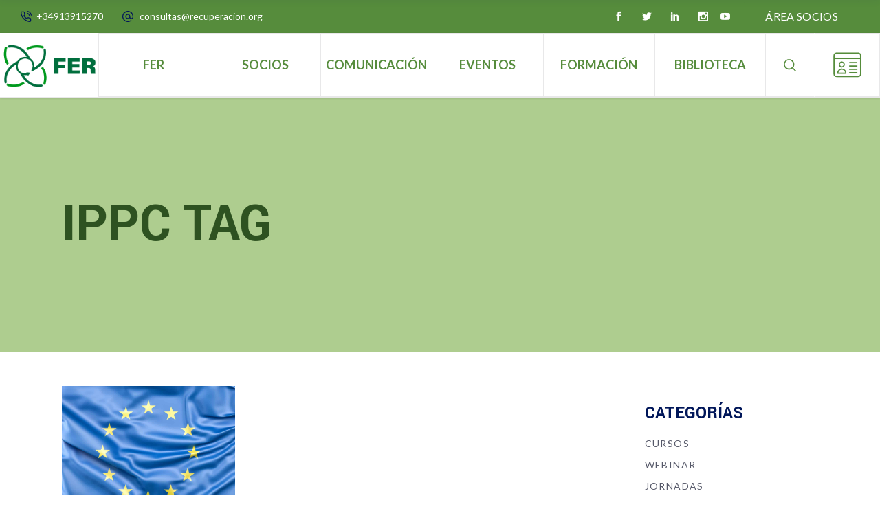

--- FILE ---
content_type: text/css
request_url: https://www.recuperacion.org/wp-content/themes/wilmer-child/style.css?ver=6.9
body_size: 1052
content:
/*
Theme Name: Wilmer Child
Theme URI: http://wilmer.mikado-themes.com
Description: A child theme of Wilmer Theme
Author: Mikado Themes
Author URI: http://themeforest.net/user/mikado-themes
Version: 1.0.0
Text Domain: wilmer
Template: wilmer
*/

body.customer-area-active .cuar-css-wrapper .cuar-single-post-header {display:none!important;}
.cuar-single-post-footer, .cuar-single-entry {margin-top:30px!important}

#tsocios table { width:100%; }
tr:hover {background-color: #f5f5f5!important;}
#tsocios td { padding: 12px!important; font-size: 14px!important; line-height: 1.1em!important;}
th {
  background-color: #4CAF50;
  color: white;
}

#mkdf-archive-title .mkdf-title-holder {height:150px!important;} 
#mkdf-archive-title .mkdf-title-wrapper {height:150px!important;}
.mkdf-archive-container-inner {padding-top:50px;}
#mkdf-archive-container .mkdf-post-excerpt-holder p {font-size: 12px!important; line-height: 18px!important;}
#mkdf-archive-container .mkdf-post-info-bottom-left {width: 100%!important;}
#mkdf-archive-container .mkdf-post-info-top {display:none!important}

.mkdf-top-bar .widget a:hover, .mkdf-top-bar.mkdf-top-bar-light-skin .widget a:hover {color:#a2cd8f!important;}
.mkdf-light-header .mkdf-page-header > div:not(.mkdf-sticky-header):not(.fixed) .mkdf-main-menu > ul > li > a {color:#568c3c!important;}
.mkdf-light-header .mkdf-page-header > div:not(.mkdf-sticky-header):not(.fixed) .mkdf-main-menu > ul > li > a:hover {color:#a2cd8f!important;}
.mkdf-light-header .mkdf-page-header > div:not(.mkdf-sticky-header):not(.fixed) a.mkdf-search-opener.mkdf-search-opener-svg-path {color:#568c3c!important;}
.mkdf-light-header .mkdf-page-header > div:not(.mkdf-sticky-header):not(.fixed) a.mkdf-search-opener:hover {color:#ffffff!important;}
.mkdf-light-header .mkdf-page-header > div:not(.mkdf-sticky-header):not(.fixed) .mkdf-side-menu-button-opener:hover {color:#568c3c!important;}
.mkdf-light-header .mkdf-page-header > div:not(.mkdf-sticky-header):not(.fixed) .mkdf-side-menu-button-opener.mkdf-side-menu-button-opener-svg-path {color:#568c3c!important;}

.mkdf-dark-header .mkdf-page-header > div:not(.mkdf-sticky-header):not(.fixed) .mkdf-main-menu > ul > li > a {color:#a2cd8f!important;}
.mkdf-dark-header .mkdf-page-header > div:not(.mkdf-sticky-header):not(.fixed) .mkdf-main-menu > ul > li > a:hover {color:#ffffff!important;}
.mkdf-dark-header .mkdf-page-header > div:not(.mkdf-sticky-header):not(.mkdf-fixed-wrapper) .mkdf-main-menu > ul > li.mkdf-active-item > a {color:#ffffff!important;}
.mkdf-dark-header .mkdf-page-header > div:not(.mkdf-sticky-header):not(.fixed) a.mkdf-search-opener.mkdf-search-opener-svg-path {color:#568c3c!important;}
.mkdf-dark-header .mkdf-page-header > div:not(.mkdf-sticky-header):not(.fixed) a.mkdf-search-opener:hover {color:#ffffff!important;}
.mkdf-dark-header .mkdf-page-header > div:not(.mkdf-sticky-header):not(.fixed) .mkdf-side-menu-button-opener:hover {color:#fff!important;}
.mkdf-dark-header .mkdf-page-header > div:not(.mkdf-sticky-header):not(.fixed) .mkdf-side-menu-button-opener.mkdf-side-menu-button-opener-svg-path {color:#568c3c!important;}

.mkdf-footer-top-inner.mkdf-grid {padding: 50px 0 50px !important;}
.mkdf-ss-lower-title{white-space: normal !important;}
.mkdf-appearing-section:after {
    background-color: #a2cd8F!important;
}
.mkdf-title-holder, .mkdf-standard-with-breadcrumbs-type, .mkdf-breadcrumbs-info, .mkdf-title-holder, .mkdf-standard-with-breadcrumbs-type, .mkdf-title-info {
    display: table!important;
}

.mkdf-post-content a {text-decoration:underline;}
.mkdf-post-content ul > li {margin-bottom:12px;}
.mkdf-post-content p {font-family:Lato!important; color:#565969;}

.tg  {border-collapse:collapse;border-spacing:0;}
.tg td{border-color:black;border-style:solid;border-width:1px;font-family:Arial, sans-serif;font-size:14px;
  overflow:hidden;padding:10px 5px;word-break:normal;}
.tg th{border-color:black;border-style:solid;border-width:1px;font-family:Arial, sans-serif;font-size:14px;
  font-weight:normal;overflow:hidden;padding:10px 5px;word-break:normal;}
.tg .tg-0pky{border-color:inherit;text-align:left;vertical-align:top}

/*.mkdf-full-width-inner {padding-top: 0px!important;}*/
.wpcf7-form-control.wpcf7-text, input[type="email"] {border-bottom:1px solid #568c3c!important;}
.wpcf7-list-item {margin: 1em 0!important;}

/*.mkdf-light-header .mkdf-page-header > div:not(.mkdf-sticky-header):not(.fixed) */

/*
.mkdf-main-menu > ul > li > a {
    color: #a2cd8f!important;
	text-transform: uppercase;
    font-size: 18px;
    font-weight: 700;
}
.mkdf-main-menu > ul > li > a:hover {color: #568c3c!important;}
.mkdf-main-menu > ul > li.mkdf-active-item > a {
	color: #236008!important;
	font-weight: 900!important;
}
.mkdf-top-bar .widget a:hover, .mkdf-top-bar.mkdf-top-bar-light-skin .widget a:hover {color:#a2cd8f!important;}
.mkdf-search-opener {color:#568c3c!important;}

.mkdf-page-header > div:not(.mkdf-sticky-header):not(.fixed) .mkdf-search-opener {color:#2e5221!important;}

.mkdf-dark-header .mkdf-page-header > div:not(.mkdf-sticky-header):not(.fixed) .mkdf-search-opener, .mkdf-dark-header .mkdf-top-bar .mkdf-search-opener {
    color: #ffffff !important;
}
.mkdf-dark-header .mkdf-page-header > div:not(.mkdf-sticky-header):not(.fixed) .mkdf-side-menu-button-opener, .mkdf-dark-header .mkdf-top-bar .mkdf-side-menu-button-opener {
    color: #ffffff !important;
}*/

--- FILE ---
content_type: application/javascript
request_url: https://www.recuperacion.org/wp-content/themes/wilmer/assets/js/modules.min.js?ver=6.9
body_size: 27321
content:
(a=>{function e(){mkdf.scroll=a(window).scrollTop();var e=/Chrome/.test(navigator.userAgent)&&/Google Inc/.test(navigator.vendor),t=/Safari/.test(navigator.userAgent)&&/Apple Computer/.test(navigator.vendor),n=-1<navigator.userAgent.toLowerCase().indexOf("firefox"),d=window.navigator.userAgent.indexOf("MSIE ");e&&mkdf.body.addClass("mkdf-chrome"),t&&mkdf.body.addClass("mkdf-safari"),n&&mkdf.body.addClass("mkdf-firefox"),(0<d||navigator.userAgent.match(/Trident.*rv\:11\./))&&mkdf.body.addClass("mkdf-ms-explorer"),/Edge\/\d./i.test(navigator.userAgent)&&mkdf.body.addClass("mkdf-edge"),mkdf.body.hasClass("mkdf-dark-header")&&(mkdf.defaultHeaderStyle="mkdf-dark-header"),mkdf.body.hasClass("mkdf-light-header")&&(mkdf.defaultHeaderStyle="mkdf-light-header")}function t(){}function n(){mkdf.windowWidth=a(window).width(),mkdf.windowHeight=a(window).height()}function d(){mkdf.scroll=a(window).scrollTop()}switch(window.mkdf={},mkdf.modules={},mkdf.scroll=0,mkdf.window=a(window),mkdf.document=a(document),mkdf.windowWidth=a(window).width(),mkdf.windowHeight=a(window).height(),mkdf.body=a("body"),mkdf.html=a("html, body"),mkdf.htmlEl=a("html"),mkdf.menuDropdownHeightSet=!1,mkdf.defaultHeaderStyle="",mkdf.minVideoWidth=1500,mkdf.videoWidthOriginal=1280,mkdf.videoHeightOriginal=720,mkdf.videoRatio=1.61,mkdf.mkdfOnDocumentReady=e,mkdf.mkdfOnWindowLoad=t,mkdf.mkdfOnWindowResize=n,mkdf.mkdfOnWindowScroll=d,a(document).ready(e),a(window).on("load",void 0),a(window).resize(n),a(window).scroll(d),("ontouchstart"in window||"ontouch"in window)&&mkdf.htmlEl.addClass("touch"),!0){case mkdf.body.hasClass("mkdf-grid-1300"):mkdf.boxedLayoutWidth=1350;break;case mkdf.body.hasClass("mkdf-grid-1200"):mkdf.boxedLayoutWidth=1250;break;case mkdf.body.hasClass("mkdf-grid-1000"):mkdf.boxedLayoutWidth=1050;break;case mkdf.body.hasClass("mkdf-grid-800"):mkdf.boxedLayoutWidth=850;break;default:mkdf.boxedLayoutWidth=1150}mkdf.gridWidth=function(){var e=1100;switch(!0){case mkdf.body.hasClass("mkdf-grid-1300")&&1400<mkdf.windowWidth:e=1300;break;case mkdf.body.hasClass("mkdf-grid-1200")&&1300<mkdf.windowWidth:case mkdf.body.hasClass("mkdf-grid-1000")&&1200<mkdf.windowWidth:e=1200;break;case mkdf.body.hasClass("mkdf-grid-800")&&1024<mkdf.windowWidth:e=800}return e},mkdf.transitionEnd=(()=>{var e,t=document.createElement("transitionDetector"),n={WebkitTransition:"webkitTransitionEnd",MozTransition:"transitionend",transition:"transitionend"};for(e in n)if(void 0!==t.style[e])return n[e]})(),mkdf.animationEnd=(()=>{var e,t=document.createElement("animationDetector"),n={animation:"animationend",OAnimation:"oAnimationEnd",MozAnimation:"animationend",WebkitAnimation:"webkitAnimationEnd"};for(e in n)if(void 0!==t.style[e])return n[e]})()})(jQuery),(I=>{var e={},u=(mkdf.modules.common=e,!1);function t(){var d,e,t,n;y().init(),-1<navigator.appVersion.toLowerCase().indexOf("mac")&&mkdf.body.hasClass("mkdf-smooth-scroll")&&mkdf.body.removeClass("mkdf-smooth-scroll"),k().init(),I("#mkdf-back-to-top").on("click",function(e){e.preventDefault(),mkdf.html.animate({scrollTop:0},mkdf.window.scrollTop()/3,"easeInOutExpo")}),mkdf.window.scroll(function(){var e=I(this).scrollTop(),t=I(this).height(),e=0<e?e+t/2:1;p(e<1e3?"off":"on")}),v(),O(),T(),b(),(f=I(".mkdf-preload-background")).length&&f.each(function(){var e,t,n=I(this);""!==n.css("background-image")&&"none"!==n.css("background-image")?(t=(t=(t=n.attr("style")).match(/url\(["']?([^'")]+)['"]?\)/))?t[1]:"")&&((e=new Image).src=t,I(e).load(function(){n.removeClass("mkdf-preload-background")})):I(window).on("load",function(){n.removeClass("mkdf-preload-background")})}),g(),(f=I(".mkdf-search-post-type")).length&&f.each(function(){var e,t=I(this),n=t.find(".mkdf-post-type-search-field"),d=t.siblings(".mkdf-post-type-search-results"),a=t.find(".mkdf-search-loading"),o=t.find(".mkdf-search-icon"),i=(a.addClass("mkdf-hidden"),t.data("post-type"));n.on("keyup paste",function(){var t=I(this);t.attr("autocomplete","off"),a.removeClass("mkdf-hidden"),o.addClass("mkdf-hidden"),clearTimeout(e),e=setTimeout(function(){var e=t.val();e.length<3?(d.html(""),d.fadeOut(),a.addClass("mkdf-hidden"),o.removeClass("mkdf-hidden")):I.ajax({type:"POST",data:{action:"wilmer_mikado_search_post_types",term:e,postType:i},url:mkdfGlobalVars.vars.mkdfAjaxUrl,success:function(e){e=JSON.parse(e);"success"===e.status&&(a.addClass("mkdf-hidden"),o.removeClass("mkdf-hidden"),d.html(e.data.html),d.fadeIn())},error:function(e,t,n){console.log("Status: "+t),console.log("Error: "+n),a.addClass("mkdf-hidden"),o.removeClass("mkdf-hidden"),d.fadeOut()}})},500)}),n.on("focusout",function(){a.addClass("mkdf-hidden"),o.removeClass("mkdf-hidden"),d.fadeOut()})}),(f=I(".mkdf-dashboard-form")).length&&f.each(function(){var e=I(this),n=e.find("button.mkdf-dashboard-form-button"),d=n.data("updating-text"),a=n.data("updated-text"),o=e.data("action");e.on("submit",function(e){e.preventDefault();var t=n.html(),e=I(this).find(".mkdf-dashboard-gallery-upload-hidden"),s=[],r=(n.html(d),new FormData),e=(e.each(function(){var e,t,n=I(this),d=n.attr("name"),a=n.attr("id"),o=n[0].files;e=-1<d.indexOf("[")?(e=d.substring(0,d.indexOf("["))+"_mkdf_regarray_",n=a.indexOf("["),t=a.indexOf("]"),a=a.substring(n+1,t),s.push(e),e+a+"_"):d+"_mkdf_reg_",0===o.length&&r.append(e,new File([""],"mkdf-dummy-file.txt",{type:"text/plain"}));for(var i=0;i<o.length;i++)1===o[i].name.match(/\./g).length&&-1!==I.inArray(o[i].type,["image/png","image/jpg","image/jpeg","application/pdf"])&&r.append(e+i,o[i])}),r.append("action",o),I(this).serialize());return r.append("data",e),I.ajax({type:"POST",data:r,contentType:!1,processData:!1,url:mkdfGlobalVars.vars.mkdfAjaxUrl,success:function(e){e=JSON.parse(e);mkdf.modules.socialLogin.mkdfRenderAjaxResponseMessage(e),"success"===e.status?(n.html(a),window.location=e.redirect):n.html(t)}}),!1})}),w(),mkdf.body.hasClass("mkdf-smooth-page-transitions")&&(mkdf.body.hasClass("mkdf-smooth-page-transitions-preloader")&&(d=I("body > .mkdf-smooth-transition-loader.mkdf-mimic-ajax"),f=I("#mkdf-main-rev-holder"),e=I(".mkdf-wilmer-spinner"),n=I(".mkdf-landing-bottom-rev-text"),c=!1,"undefined"!=typeof elementorFrontend&&(c=Boolean(elementorFrontend.isEditMode())),e.length&&(d.addClass("mkdf-wilmer-loader"),n.appear(function(){I(this).addClass("mkdf-appearing-section-appear")},{accX:0,accY:100})),t=function(t,e,n){t=t||600,n=n||"easeOutSine",d.delay(e=e||0).fadeOut(t,n),u?d.fadeOut(t,n):I(window).on("load",function(e){e.originalEvent.persisted&&d.fadeOut(t,n)})},f.length?f.find("rs-module").on("revolution.slide.onloaded",function(){e.length?(setTimeout(function(){e.addClass("mkdf-wilmer-spinner-loaded")},100),setTimeout(function(){d.addClass("mkdf-wilmer-loader-ready")},1500)):setTimeout(function(){t()},1e3)}):I(window).on("load",function(){e.length?(setTimeout(function(){e.addClass("mkdf-wilmer-spinner-loaded")},100),setTimeout(function(){d.addClass("mkdf-wilmer-loader-ready")},1500)):setTimeout(function(){t()},1e3)}),c)&&d.fadeOut(1e3,"easeOutSine"),window.addEventListener("pageshow",function(e){(e.persisted||void 0!==window.performance&&2===window.performance.navigation.type)&&I(".mkdf-wrapper-inner").show()}),mkdf.body.hasClass("mkdf-smooth-page-transitions-fadeout"))&&I("a").on("click",function(e){var t=I(this);(t.parents(".mkdf-shopping-cart-dropdown").length||t.parent(".product-remove").length)&&t.hasClass("remove")||1===e.which&&0<=t.attr("href").indexOf(window.location.host)&&void 0===t.data("rel")&&void 0===t.attr("rel")&&!t.hasClass("lightbox-active")&&(void 0===t.attr("target")||"_self"===t.attr("target"))&&t.attr("href").split("#")[0]!==window.location.href.split("#")[0]&&(e.preventDefault(),I(".mkdf-wrapper-inner").fadeOut(600,"easeOutSine",function(){window.location=t.attr("href")}))}),C(),(n=I(".mkdf-iwt-boxed")).length&&n.each(function(){var e=I(this),t=e.find(".mkdf-iwt-title");t.on("mouseenter",function(){e.addClass("mkdf-iwt-boxed-hovered")}),t.on("mouseleave",function(){e.removeClass("mkdf-iwt-boxed-hovered")})}),h();var a,o,i,s,r,m,l,f=I(".mkdf-rev-slider-landing"),c=!1;"undefined"!=typeof elementorFrontend&&(c=Boolean(elementorFrontend.isEditMode())),!f.length||mkdf.htmlEl.hasClass("touch")||c||(a=f.height(),o=f.offset().top,i=a-o,c=f.find(".rev_slider"),m=!(r=!(s=!1)),l=function(){function d(){s=!0,I("html, body").animate({scrollTop:i},1e3,"easeInOutQuint",function(){r=!(s=!1)})}I(window).scrollTop()<i&&(r=!1),window.addEventListener("wheel",function(e){var t=!1,n=!1,t=0<e.deltaY;I(window).scrollTop()-o<=Math.round(.5*a)&&(n=!0),s||r?(r||e.preventDefault(),r&&!t&&n&&(r=s=!1,e.preventDefault())):t&&I(window).scrollTop()<i&&(e.preventDefault(),d())},{passive:!1}),I(document).on("mousedown",function(e){I(window).outerWidth()<=e.pageX&&I(window).scrollTop()==o&&(e.preventDefault(),d())})},window.addEventListener("wheel",function(e){m||e.preventDefault()}),window.addEventListener("scroll",function(){m||I(window).scrollTop(o)}),c.length?c.bind("revolution.slide.onchange",function(e,t){m=!0,l()}):I(window).on("load",function(){m=!0,l()}))}function n(){var n,e,t,d;u=!0,z(),m().init(),n=I("#mkdf-back-to-top"),e=I(".mkdf-row-dark-btt-skin, .mkdf-row-btt-dark"),t=!1,d=new Array,n.length&&e.length&&I(window).scroll(function(){e.length&&(e.each(function(e){var t=I(this);mkdf.scroll+n.position().top>=t.offset().top&&mkdf.scroll+n.position().top<=t.offset().top+t.outerHeight()?d[e]=!0:d[e]=!1}),-1!=jQuery.inArray(!0,d)?t||(n.addClass("mkdf-dark"),t=!0):t&&!n.hasClass("mkdf-back-to-top-footer")&&(n.removeClass("mkdf-dark"),t=!1))}),s(),I(window).on("elementor/frontend/init",function(){elementorFrontend.hooks.addAction("frontend/element_ready/global",function(){z(),C(),h()})})}function d(){w(),O()}function a(e){i(e)}function o(e){for(var t=[37,38,39,40],n=t.length;n--;)if(e.keyCode===t[n])return void i(e)}function i(e){(e=e||window.event).preventDefault&&e.preventDefault(),e.returnValue=!1}e.mkdfFluidVideo=T,e.mkdfEnableScroll=function(){window.removeEventListener&&window.removeEventListener("wheel",a,{passive:!1});window.onmousewheel=document.onmousewheel=document.onkeydown=null},e.mkdfDisableScroll=function(){window.addEventListener&&window.addEventListener("wheel",a,{passive:!1});document.onkeydown=o},e.mkdfInitParallax=z,e.mkdfInitSelfHostedVideoPlayer=v,e.mkdfSelfHostedVideoSize=O,e.mkdfStickySidebarWidget=m,e.getLoadMoreData=function(e){var t,n=e.data(),d={};for(t in n)n.hasOwnProperty(t)&&void 0!==n[t]&&!1!==n[t]&&(d[t]=n[t]);return d},e.setLoadMoreAjaxData=function(e,t){var n,d={action:t};for(n in e)e.hasOwnProperty(n)&&void 0!==e[n]&&!1!==e[n]&&(d[n]=e[n]);return d},e.setFixedImageProportionSize=r,e.mkdfInitPerfectScrollbar=function(){var n={wheelSpeed:.6,suppressScrollX:!0};return{init:function(e){var t;e.length&&(t=new PerfectScrollbar(e[0],n),I(window).resize(function(){t.update()}))}}},e.mkdfRowBackgroundText=C,e.mkdfOnDocumentReady=t,e.mkdfOnWindowLoad=n,e.mkdfOnWindowResize=d,I(document).ready(t),I(window).on("load",n()),I(window).resize(d);var k=function(){function d(){if(""!==(n=window.location.hash.split("#")[1])&&0<I('[data-mkdf-anchor="'+n+'"]').length){var e=I(".mkdf-main-menu a, .mkdf-mobile-nav a, .mkdf-fullscreen-menu a, .mkdf-vertical-menu a"),t=n,n=""!==t?I('[data-mkdf-anchor="'+t+'"]'):"";if(""!==t&&0<n.length)n=(n=n.offset().top)-o(n)-mkdfGlobalVars.vars.mkdfAddForAdminBar,e.length&&e.each(function(){var e=I(this);-1<e.attr("href").indexOf(t)&&a(e)}),mkdf.html.stop().animate({scrollTop:Math.round(n)},1e3,function(){history.pushState&&history.pushState(null,"","#"+t)})}}var a=function(t){I(".mkdf-main-menu, .mkdf-mobile-nav, .mkdf-fullscreen-menu, .mkdf-vertical-menu").each(function(){var e=I(this);t.parents(e).length&&(e.find(".mkdf-active-item").removeClass("mkdf-active-item"),t.parent().addClass("mkdf-active-item"),e.find("a").removeClass("current"),t.addClass("current"))})},o=function(e){"mkdf-sticky-header-on-scroll-down-up"===mkdf.modules.stickyHeader.behaviour&&(mkdf.modules.stickyHeader.isStickyVisible=e>mkdf.modules.header.stickyAppearAmount),"mkdf-sticky-header-on-scroll-up"===mkdf.modules.stickyHeader.behaviour&&e>mkdf.scroll&&(mkdf.modules.stickyHeader.isStickyVisible=!1);e=mkdf.modules.stickyHeader.isStickyVisible?mkdfGlobalVars.vars.mkdfStickyHeaderTransparencyHeight:mkdfPerPageVars.vars.mkdfHeaderTransparencyHeight;return e=mkdf.windowWidth<1025?0:e};return{init:function(){var t,e,n;I("[data-mkdf-anchor]").length&&(mkdf.document.on("click",".mkdf-main-menu a, .mkdf-fullscreen-menu a, .mkdf-btn, .mkdf-anchor, .mkdf-mobile-nav a, .mkdf-vertical-menu a",function(){var e=I(this),t=e.prop("hash").split("#")[1],n=""!==t?I('[data-mkdf-anchor="'+t+'"]'):"";if(""!==t&&0<n.length)return n=(n=n.offset().top)-o(n)-mkdfGlobalVars.vars.mkdfAddForAdminBar,a(e),mkdf.html.stop().animate({scrollTop:Math.round(n)},1e3,function(){history.pushState&&history.pushState(null,"","#"+t)}),!1}),e=I("[data-mkdf-anchor]"),"/"!==(n=window.location.href.split("#")[0]).substr(-1)&&(n+="/"),e.waypoint(function(e){"down"===e&&(t=(0<I(this.element).length?I(this.element):I(this)).data("mkdf-anchor"),a(I("a[href='"+n+"#"+t+"']")))},{offset:"50%"}),e.waypoint(function(e){"up"===e&&(t=(0<I(this.element).length?I(this.element):I(this)).data("mkdf-anchor"),a(I("a[href='"+n+"#"+t+"']")))},{offset:function(){return-(I(this.element).outerHeight()-150)}}),I(window).on("load",function(){d()}))}}};function h(){var e=I(".mkdf-mg-item");e.length&&(I(".mkdf-mg-item").eq(1).addClass("mkdf-mg-standard"),e.each(function(){I(this).appear(function(){I(this).addClass("mkdf-mg-item-appear")},{accX:0,accY:-150})}))}function s(){var e,t=I(".mkdf-appearing-section, .mkdf-appearing-rev-section, .mkdf-image-behavior-custom-link, .mkdf-ss-holder");t.length&&(e=-400,mkdf.windowWidth<768&&(e=0),mkdf.body.hasClass("elementor-editor-active")&&(e=0),t.each(function(){I(this).appear(function(){I(this).addClass("mkdf-appearing-section-appear")},{accX:0,accY:e})}))}function p(e){var t=I("#mkdf-back-to-top");t.removeClass("off on"),"on"===e?t.addClass("on"):t.addClass("off")}function v(){var e=I(".mkdf-self-hosted-video");e.length&&e.mediaelementplayer({audioWidth:"100%"})}function O(){var e=I(".mkdf-self-hosted-video-holder .mkdf-video-wrap");e.length&&e.each(function(){var e=I(this),t=e.closest(".mkdf-self-hosted-video-holder").outerWidth(),n=t/mkdf.videoRatio;navigator.userAgent.match(/(Android|iPod|iPhone|iPad|IEMobile|Opera Mini)/)&&(e.parent().width(t),e.parent().height(n)),e.width(t),e.height(n),e.find("video, .mejs-overlay, .mejs-poster").width(t),e.find("video, .mejs-overlay, .mejs-poster").height(n)})}function T(){fluidvids.init({selector:["iframe"],players:["www.youtube.com","player.vimeo.com"]})}function g(){var e='<div class="pp_pic_holder">                         <div class="ppt">&nbsp;</div>                         <div class="pp_top">                             <div class="pp_left"></div>                             <div class="pp_middle"></div>                             <div class="pp_right"></div>                         </div>                         <div class="pp_content_container">                             <div class="pp_left">                             <div class="pp_right">                                 <div class="pp_content">                                     <div class="pp_loaderIcon"></div>                                     <div class="pp_fade">                                         <a href="#" class="pp_expand" title="'+mkdfGlobalVars.vars.ppExpand+'">'+mkdfGlobalVars.vars.ppExpand+'</a>                                         <div class="pp_hoverContainer">                                             <a class="pp_next" href="#"><span class="fa fa-angle-right"></span></a>                                             <a class="pp_previous" href="#"><span class="fa fa-angle-left"></span></a>                                         </div>                                         <div id="pp_full_res"></div>                                         <div class="pp_details">                                             <div class="pp_nav">                                                 <a href="#" class="pp_arrow_previous">'+mkdfGlobalVars.vars.ppPrev+'</a>                                                 <p class="currentTextHolder">0/0</p>                                                 <a href="#" class="pp_arrow_next">'+mkdfGlobalVars.vars.ppNext+'</a>                                             </div>                                             <p class="pp_description"></p>                                             {pp_social}                                             <a class="pp_close" href="#">'+mkdfGlobalVars.vars.ppClose+'</a>                                         </div>                                     </div>                                 </div>                             </div>                             </div>                         </div>                         <div class="pp_bottom">                             <div class="pp_left"></div>                             <div class="pp_middle"></div>                             <div class="pp_right"></div>                         </div>                     </div>                     <div class="pp_overlay"></div>';I("a[data-rel^='prettyPhoto']").prettyPhoto({hook:"data-rel",animation_speed:"normal",slideshow:!1,autoplay_slideshow:!1,opacity:.8,show_title:!0,allow_resize:!0,horizontal_padding:0,default_width:960,default_height:540,counter_separator_label:"/",theme:"pp_default",hideflash:!1,wmode:"opaque",autoplay:!0,modal:!1,overlay_gallery:!1,keyboard_shortcuts:!0,deeplinking:!1,custom_markup:"",social_tools:!1,markup:e})}function w(){var e=I(".mkdf-grid-masonry-list");e.length&&e.each(function(){var e=I(this),t=e.find(".mkdf-masonry-list-wrapper"),n=e.find(".mkdf-masonry-grid-sizer").width();t.waitForImages(function(){t.isotope({layoutMode:"packery",itemSelector:".mkdf-item-space",percentPosition:!0,masonry:{columnWidth:".mkdf-masonry-grid-sizer",gutter:".mkdf-masonry-grid-gutter"}}),(e.find(".mkdf-fixed-masonry-item").length||e.hasClass("mkdf-fixed-masonry-items"))&&r(t,t.find(".mkdf-item-space"),n,!0),setTimeout(function(){z()},600),t.isotope("layout").css("opacity",1)})})}function r(e,t,n,d){var a,o,i;!e.hasClass("mkdf-masonry-images-fixed")&&!0!==d||(n=n-2*(d=parseInt(t.css("paddingLeft"),10)),t=e.find(".mkdf-masonry-size-small"),a=e.find(".mkdf-masonry-size-large-width"),o=e.find(".mkdf-masonry-size-large-height"),i=e.find(".mkdf-masonry-size-large-width-height"),t.css("height",n),o.css("height",Math.round(2*(n+d))),680<mkdf.windowWidth?(a.css("height",n),i.css("height",Math.round(2*(n+d)))):(480<mkdf.windowWidth&&(a.css("height",Math.round(n/2)),!e.hasClass("mkdf-masonry-gallery-holder"))||a.css("height",n),i.css("height",n)))}e.mkdfAppearingSection=s,e.mkdfPrettyPhoto=g,e.mkdfInitGridMasonryListLayout=w;var y=function(){var e=I(".mkdf-icon-has-hover");return{init:function(){e.length&&e.each(function(){var e,t,n,d;void 0!==(e=I(this)).data("hover-color")&&(t=function(e){e.data.icon.css("color",e.data.color)},n=e.data("hover-color"),d=e.css("color"),""!==n)&&(e.on("mouseenter",{icon:e,color:n},t),e.on("mouseleave",{icon:e,color:d},t))})}}};function z(){var e=I(".mkdf-parallax-row-holder");e.length&&e.each(function(){var e=I(this),t=e.data("parallax-bg-image"),n=.4*e.data("parallax-bg-speed"),d=0;void 0!==e.data("parallax-bg-height")&&!1!==e.data("parallax-bg-height")&&(d=parseInt(e.data("parallax-bg-height"))),e.css({"background-image":"url("+t+")"}),0<d&&e.css({"min-height":d+"px",height:d+"px"}),e.parallax("50%",n)})}function m(){var o,i,e=I(".mkdf-widget-sticky-sidebar"),t=I(".mkdf-page-header"),r=t.length?t.outerHeight():0,s=0,m=0,l=[];function n(){l.length&&I.each(l,function(e){l[e].object;var t,n,d=l[e].offset,a=l[e].position,o=l[e].height,i=l[e].width,s=l[e].sidebarHolder,e=l[e].sidebarHolderHeight;mkdf.body.hasClass("mkdf-fixed-on-scroll")?(t=I(".mkdf-fixed-wrapper.fixed")).length&&(r=t.outerHeight()+mkdfGlobalVars.vars.mkdfAddForAdminBar):mkdf.body.hasClass("mkdf-no-behavior")&&(r=mkdfGlobalVars.vars.mkdfAddForAdminBar),1024<mkdf.windowWidth&&s.length&&(t=-(a-r),n=o-a-40,a=e+d-r-a-mkdfGlobalVars.vars.mkdfTopBarHeight,mkdf.scroll>=d-r)&&o<e?(s.hasClass("mkdf-sticky-sidebar-appeared")?s.css({top:t+"px"}):s.addClass("mkdf-sticky-sidebar-appeared").css({position:"fixed",top:t+"px",width:i,"margin-top":"-10px"}).animate({"margin-top":"0"},200),mkdf.scroll+n>=a?(d=e-n+t-r,s.css({position:"absolute",top:d+"px"})):s.hasClass("mkdf-sticky-sidebar-appeared")&&s.css({position:"fixed",top:t+"px"})):s.removeClass("mkdf-sticky-sidebar-appeared").css({position:"relative",top:"0",width:"auto"})})}return{init:function(){e.length&&e.each(function(){var e=I(this),t=e.parents("aside.mkdf-sidebar"),n=e.parents(".wpb_widgetised_column"),d="",a=0;o=e.offset().top,i=e.position().top,m=s=0,t.length?(s=t.outerHeight(),m=t.outerWidth(),a=(d=t).parent().parent().outerHeight(),(t=t.parent().parent().find(".mkdf-blog-holder")).length&&(a-=parseInt(t.css("marginBottom")))):n.length&&(s=n.outerHeight(),m=n.outerWidth(),a=(d=n).parents(".vc_row").outerHeight()),l.push({object:e,offset:o,position:i,height:s,width:m,sidebarHolder:d,sidebarHolderHeight:a})}),n(),I(window).scroll(function(){n()})},reInit:n}}function b(){var e=I(".mkdf-owl-slider");e.length&&e.each(function(){var d=I(this),e=I(this),t=d.children().length,n=1,a=!0,o=!0,i=!0,s=5e3,r=600,m=0,l=0,f=0,c=0,u=!1,k=!1,h=!1,p=!1,v=!1,g=!0,w=!1,y=!1,b=!!d.hasClass("mkdf-list-is-slider"),C=b?d.parent():d;if(void 0===d.data("number-of-items")||!1===d.data("number-of-items")||b||(n=d.data("number-of-items")),void 0!==C.data("number-of-columns")&&!1!==C.data("number-of-columns")&&b)switch(C.data("number-of-columns")){case"one":n=1;break;case"two":n=2;break;case"three":n=3;break;case"four":n=4;break;case"five":n=5;break;case"six":n=6;break;default:n=4}"no"===C.data("enable-loop")&&(a=!1),"no"===C.data("enable-autoplay")&&(o=!1),"no"===C.data("enable-autoplay-hover-pause")&&(i=!1),void 0!==C.data("slider-speed")&&!1!==C.data("slider-speed")&&(s=C.data("slider-speed")),void 0!==C.data("slider-speed-animation")&&!1!==C.data("slider-speed-animation")&&(r=C.data("slider-speed-animation")),void 0!==C.data("slider-margin")&&!1!==C.data("slider-margin")?m="no"===C.data("slider-margin")?0:C.data("slider-margin"):d.parent().hasClass("mkdf-huge-space")?m=60:d.parent().hasClass("mkdf-large-space")?m=50:d.parent().hasClass("mkdf-medium-space")?m=40:d.parent().hasClass("mkdf-normal-space")?m=30:d.parent().hasClass("mkdf-small-space")?m=20:d.parent().hasClass("mkdf-tiny-space")&&(m=10),"yes"===C.data("slider-padding")&&(u=!0,c=parseInt(.28*d.outerWidth()),m=50),"yes"===C.data("enable-center")&&(k=!0),"yes"===C.data("enable-auto-width")&&(h=!0),void 0!==C.data("slider-animate-in")&&!1!==C.data("slider-animate-in")&&(p=C.data("slider-animate-in")),void 0!==C.data("slider-animate-out")&&!1!==C.data("slider-animate-out")&&(v=C.data("slider-animate-out")),"no"===C.data("enable-navigation")&&(g=!1),"yes"===C.data("enable-pagination")&&(w=!0),(y="yes"===C.data("enable-thumbnail")?!0:y)&&!w&&(w=!0,e.addClass("mkdf-slider-hide-pagination")),g&&w&&d.addClass("mkdf-slider-has-both-nav"),t<=1&&(w=g=o=a=!1);var x=2,_=n;n<3&&(x=n),4<n&&(_=5),(u||30<m)&&(l=20,f=30),0<m&&m<=30&&(f=l=m);if(d.hasClass("mkdf-testimonials")&&(x=2,mkdf.windowWidth<=1024)&&(x=1),d.parent().parent().hasClass("mkdf-portfolio-fullheight-slider-holder")&&(x=2,_=3),d.waitForImages(function(){e=d.owlCarousel({items:n,loop:a,autoplay:o,autoplayHoverPause:i,autoplayTimeout:s,smartSpeed:r,margin:m,stagePadding:c,center:k,autoWidth:h,animateIn:p,animateOut:v,dots:w,nav:g,navText:[mkdfGlobalVars.vars.sliderNavPrevArrow,mkdfGlobalVars.vars.sliderNavNextArrow],responsive:{0:{items:1,margin:l,stagePadding:0,center:!1,autoWidth:!1},681:{items:x,margin:f},769:{items:d.parent().parent().hasClass("mkdf-portfolio-fullheight-slider-holder")?_:x,margin:f},1025:{items:d.parent().parent().hasClass("mkdf-portfolio-fullheight-slider-holder")?n:_},1281:{items:d.parent().parent().hasClass("mkdf-portfolio-fullheight-slider-holder")?n:x},1367:{items:n}},onInitialize:function(){d.css("visibility","visible"),z(),d.closest(".mkdf-slide-on-mouse-scroll").length&&d.on("mousewheel",function(e){d.data("mkdf-active")||(0<e.deltaY?d.trigger("prev.owl.carousel"):d.trigger("next.owl.carousel"))}),(d.find("iframe").length||d.find("video").length)&&setTimeout(function(){O(),T()},500),y&&A.find(".mkdf-slider-thumbnail-item:first-child").addClass("active")},onInitialized:function(e){var t=d.find(".owl-item.active"),n=d.find(".owl-item");t.length&&t.eq(0).addClass("mkdf-first-active"),n.each(function(){var e=I(this);e.hasClass("mkdf-first-active")||(e.on("mouseenter",function(){t.eq(0).addClass("mkdf-first-active-hovered")}),e.on("mouseleave",function(){t.eq(0).removeClass("mkdf-first-active-hovered")}))})},onRefreshed:function(){var e;!0===h&&(e=parseInt(d.find(".owl-stage").css("width")),d.find(".owl-stage").css("width",e+1+"px"))},onTranslate:function(e){var t=d.find(".owl-item"),n=(t.removeClass("mkdf-first-active"),e.item.index);t.length&&(t.removeClass("mkdf-next-active"),t.eq(n).addClass("mkdf-first-active")),y&&(n=e.page.index+1,A.find(".mkdf-slider-thumbnail-item.active").removeClass("active"),A.find(".mkdf-slider-thumbnail-item:nth-child("+n+")").addClass("active")),d.data("mkdf-active",!0)},onTranslated:function(){var e=d.find(".owl-item"),t=d.find(".owl-item.active");e.each(function(){var e=I(this);e.hasClass("mkdf-first-active")||(e.on("mouseenter",function(){t.eq(0).addClass("mkdf-first-active-hovered")}),e.on("mouseleave",function(){t.eq(0).removeClass("mkdf-first-active-hovered")}))}),d.data("mkdf-active",!1)},onDrag:function(e){mkdf.body.hasClass("mkdf-smooth-page-transitions-fadeout")&&0<e.isTrigger&&d.addClass("mkdf-slider-is-moving")},onDragged:function(){mkdf.body.hasClass("mkdf-smooth-page-transitions-fadeout")&&d.hasClass("mkdf-slider-is-moving")&&setTimeout(function(){d.removeClass("mkdf-slider-is-moving")},500)}})}),y){var A=d.parent().find(".mkdf-slider-thumbnail"),S="";switch(parseInt(A.data("thumbnail-count"))%6){case 2:S="two";break;case 3:S="three";break;case 4:S="four";break;case 5:S="five";break;default:S="six"}""!==S&&A.addClass("mkdf-slider-columns-"+S),A.find(".mkdf-slider-thumbnail-item").on("click",function(){I(this).siblings(".active").removeClass("active"),I(this).addClass("active"),e.trigger("to.owl.carousel",[I(this).index(),r])})}})}function C(){I(".mkdf-row-background-text-holder").each(function(){var a=I(this),o=a.find(".mkdf-row-background-text-wrapper"),e=a.find(".mkdf-row-background-text-wrapper-inner");a.parent().addClass("mkdf-row-has-background-text");1280<mkdf.windowWidth&&mkdf.windowWidth<=1440&&(void 0!==e.data("font-size-1440")&&!1!==e.data("font-size-1440")&&e.css("font-size",e.data("font-size-1440")),void 0!==e.data("padding-size-1440")&&!1!==e.data("padding-size-1440")&&e.css("padding-top",e.data("padding-size-1440")),void 0!==e.data("padding-left-size-1440"))&&!1!==e.data("padding-left-size-1440")&&e.css("padding-left",e.data("padding-left-size-1440")),1024<mkdf.windowWidth&&mkdf.windowWidth<=1280&&(void 0!==e.data("font-size-1280")&&!1!==e.data("font-size-1280")&&e.css("font-size",e.data("font-size-1280")),void 0!==e.data("padding-size-1280")&&!1!==e.data("padding-size-1280")&&e.css("padding-top",e.data("padding-size-1280")),void 0!==e.data("padding-left-size-1280"))&&!1!==e.data("padding-left-size-1280")&&e.css("padding-left",e.data("padding-left-size-1280")),a.prev().css("z-index",10),o.hasClass("mkdf-row-background-text-animation")&&!mkdf.htmlEl.hasClass("touch")&&(e=a.find(".mkdf-row-background-text-1, .mkdf-row-background-text-2"),e.each(function(e){function t(){o.css("visibility","visible"),a.find(".mkdf-char-mask > span").each(function(e){I(this).css("transition-delay",120*e+"ms").addClass("mkdf-show")})}var n=I(this),d=n.text().replace(/[^\s]/g,function(e){return'<span class="mkdf-char-mask"><span>'+e+"</span></span>"}),n=(n.html(d),!1);(n="undefined"!=typeof elementorFrontend?Boolean(elementorFrontend.isEditMode()):n)&&t(),a.appear(function(){t()},{accX:0,accY:-400})}))})}e.mkdfOwlSlider=b})(jQuery),(r=>{var e={};function t(){m()}function n(){a().init()}function d(){a().scroll()}function m(){var e=r("audio.mkdf-blog-audio");e.length&&e.mediaelementplayer({audioWidth:"100%"})}function a(){function n(e){var t=e.outerHeight()+e.offset().top-mkdfGlobalVars.vars.mkdfAddForAdminBar;!e.hasClass("mkdf-blog-pagination-infinite-scroll-started")&&mkdf.scroll+mkdf.windowHeight>t&&d(e)}function d(n){var e,d=n.children(".mkdf-blog-holder-inner"),t=(void 0!==n.data("max-num-pages")&&!1!==n.data("max-num-pages")&&(e=n.data("max-num-pages")),n.hasClass("mkdf-blog-pagination-infinite-scroll")&&n.addClass("mkdf-blog-pagination-infinite-scroll-started"),mkdf.modules.common.getLoadMoreData(n)),a=n.find(".mkdf-blog-pag-loading"),o=t.nextPage;o<=e&&(a.addClass("mkdf-showing"),t=mkdf.modules.common.setLoadMoreAjaxData(t,"wilmer_mikado_blog_load_more"),r.ajax({type:"POST",data:t,url:mkdfGlobalVars.vars.mkdfAjaxUrl,success:function(e){o++,n.data("next-page",o);var t=r.parseJSON(e).html;n.waitForImages(function(){n.hasClass("mkdf-grid-masonry-list")?(i(d,a,t),mkdf.modules.common.setFixedImageProportionSize(n,n.find("article"),d.find(".mkdf-masonry-grid-sizer").width())):s(d,a,t),setTimeout(function(){m(),mkdf.modules.common.mkdfOwlSlider(),mkdf.modules.common.mkdfFluidVideo(),mkdf.modules.common.mkdfInitSelfHostedVideoPlayer(),mkdf.modules.common.mkdfSelfHostedVideoSize(),"function"==typeof mkdf.modules.common.mkdfStickySidebarWidget&&mkdf.modules.common.mkdfStickySidebarWidget().reInit(),r(document.body).trigger("blog_list_load_more_trigger")},400)}),n.hasClass("mkdf-blog-pagination-infinite-scroll-started")&&n.removeClass("mkdf-blog-pagination-infinite-scroll-started")}})),o===e&&n.find(".mkdf-blog-pag-load-more").hide()}var e=r(".mkdf-blog-holder"),i=function(e,t,n){e.append(n).isotope("reloadItems").isotope({sortBy:"original-order"}),t.removeClass("mkdf-showing"),setTimeout(function(){e.isotope("layout")},600)},s=function(e,t,n){t.removeClass("mkdf-showing"),e.append(n)};return{init:function(){e.length&&e.each(function(){var t,e=r(this);e.hasClass("mkdf-blog-pagination-load-more")&&(t=e).find(".mkdf-blog-pag-load-more a").on("click",function(e){e.preventDefault(),e.stopPropagation(),d(t)}),e.hasClass("mkdf-blog-pagination-infinite-scroll")&&n(e)})},scroll:function(){e.length&&e.each(function(){var e=r(this);e.hasClass("mkdf-blog-pagination-infinite-scroll")&&n(e)})}}}(mkdf.modules.blog=e).mkdfOnDocumentReady=t,e.mkdfOnWindowLoad=n,e.mkdfOnWindowScroll=d,r(document).ready(t),r(window).on("load",n()),r(window).scroll(d)})(jQuery),(a=>{var e={};function t(){var e,t,n,d;a("body:not(.error404) .mkdf-footer-uncover").length&&!mkdf.htmlEl.hasClass("touch")&&(e=a("footer"),t=e.outerHeight(),n=a(".mkdf-content"),(d=function(){n.css("margin-bottom",t),e.css("height",t)})(),a(window).resize(function(){t=e.find(".mkdf-footer-inner").outerHeight(),d()}))}(mkdf.modules.footer=e).mkdfOnWindowLoad=t,a(window).on("load",t())})(jQuery),(r=>{var e={};function t(){d(),setTimeout(function(){r(".mkdf-drop-down > ul > li").each(function(){var a=r(this);a.find(".second").length&&a.waitForImages(function(){var t,e,n=a.find(".second"),d=mkdf.menuDropdownHeightSet?0:n.outerHeight();a.hasClass("wide")&&(t=0,(e=n.find("> .inner > ul > li")).each(function(){var e=r(this).outerHeight();t<e&&(t=e)}),e.css("height","").height(t),mkdf.menuDropdownHeightSet||(d=n.outerHeight())),mkdf.menuDropdownHeightSet||n.height(0),navigator.userAgent.match(/(iPod|iPhone|iPad)/)?a.on("touchstart mouseenter",function(){n.css({height:d,overflow:"visible",visibility:"visible",opacity:"1"})}).on("mouseleave",function(){n.css({height:"0px",overflow:"hidden",visibility:"hidden",opacity:"0"})}):mkdf.body.hasClass("mkdf-dropdown-animate-height")?a.hoverIntent({interval:0,over:function(){setTimeout(function(){n.addClass("mkdf-drop-down-start").css({visibility:"visible",height:"0",opacity:"1"}),n.stop().animate({height:d},400,"easeInOutQuint",function(){n.css("overflow","visible")})},100)},timeout:100,out:function(){n.stop().animate({height:"0",opacity:0},100,function(){n.css({overflow:"hidden",visibility:"hidden"})}),n.removeClass("mkdf-drop-down-start")}}):a.hoverIntent({interval:0,over:function(){setTimeout(function(){n.addClass("mkdf-drop-down-start").stop().css({height:d})},150)},timeout:150,out:function(){n.stop().css({height:"0"}).removeClass("mkdf-drop-down-start")}})})}),r(".mkdf-drop-down ul li.wide ul li a").on("click",function(e){var t;1===e.which&&(t=r(this),setTimeout(function(){t.mouseleave()},500))}),mkdf.menuDropdownHeightSet=!0},100)}function n(){a()}function d(){var e=r(".mkdf-drop-down > ul > li.narrow.menu-item-has-children");e.length&&e.each(function(e){var t,n=r(this),d=n.offset().left,a=n.find(".second"),o=a.find(".inner ul"),i=o.outerWidth(),s=mkdf.windowWidth-d;mkdf.body.hasClass("mkdf-boxed")&&(s=mkdf.boxedLayoutWidth-(d-(mkdf.windowWidth-mkdf.boxedLayoutWidth)/2)),0<n.find("li.sub").length&&(t=s-i),a.removeClass("right"),o.removeClass("right"),(s<i||t<i)&&(a.addClass("right"),o.addClass("right"))})}function a(){var e=r(".mkdf-drop-down > ul > li.wide");e.length&&e.each(function(e){r(this).on("mouseenter",function(){var e,t,n=r(this).find(".second");!n.length||n.hasClass("mkdf-init-left")||n.hasClass("left_position")||n.hasClass("right_position")||(n.css("left",0),e=n.offset().left,(mkdf.body.hasClass("mkdf-boxed")?(t=r(".mkdf-boxed .mkdf-wrapper .mkdf-wrapper-inner").outerWidth(),e-=(mkdf.windowWidth-t)/2,n.css({left:-e,width:t})):mkdf.body.hasClass("mkdf-wide-dropdown-menu-in-grid")?n.css({left:-e+(mkdf.windowWidth-mkdf.gridWidth())/2,width:mkdf.gridWidth()}):n.css({left:-e,width:mkdf.windowWidth})).addClass("mkdf-init-left"))})})}(mkdf.modules.header=e).mkdfSetDropDownMenuPosition=d,e.mkdfSetDropDownWideMenuPosition=a,e.mkdfOnDocumentReady=t,e.mkdfOnWindowLoad=n,r(document).ready(t),r(window).on("load",n())})(jQuery),(d=>{function e(){d(document).on("click",".mkdf-like",function(){var e,t=d(this),n=t.attr("id");return t.hasClass("liked")||(void 0!==t.data("type")&&(e=t.data("type")),d.post(mkdfGlobalVars.vars.mkdfAjaxUrl,{action:"wilmer_mikado_like",likes_id:n,type:e},function(e){t.html(e).addClass("liked").attr("title","You already like this!")})),!1})}d(document).ready(e)})(jQuery),(l=>{var e={};function t(){var d,a=l(".mkdf-wrapper"),o=l(".mkdf-side-menu"),i=l("a.mkdf-side-menu-button-opener"),s=!1,r=!1,m=!1;mkdf.body.hasClass("mkdf-side-menu-slide-from-right")?(l(".mkdf-cover").remove(),d="mkdf-right-side-menu-opened",a.prepend('<div class="mkdf-cover"/>'),s=!0):mkdf.body.hasClass("mkdf-side-menu-slide-with-content")?(d="mkdf-side-menu-open",r=!0):mkdf.body.hasClass("mkdf-side-area-uncovered-from-content")&&(d="mkdf-right-side-menu-opened",m=!0),l("a.mkdf-side-menu-button-opener, a.mkdf-close-side-menu").on("click",function(e){var t,n;e.preventDefault(),i.hasClass("opened")?(i.removeClass("opened"),mkdf.body.removeClass(d),m&&(t=setTimeout(function(){o.css({visibility:"hidden"}),clearTimeout(t)},400))):(i.addClass("opened"),mkdf.body.addClass(d),s&&l(".mkdf-wrapper .mkdf-cover").on("click",function(){mkdf.body.removeClass("mkdf-right-side-menu-opened"),i.removeClass("opened")}),m&&o.css({visibility:"visible"}),n=l(window).scrollTop(),l(window).scroll(function(){var e;400<Math.abs(mkdf.scroll-n)&&(mkdf.body.removeClass(d),i.removeClass("opened"),m)&&(e=setTimeout(function(){o.css({visibility:"hidden"}),clearTimeout(e)},400))})),r&&(e.stopPropagation(),a.on("click",function(){e.preventDefault(),i.removeClass("opened"),mkdf.body.removeClass("mkdf-side-menu-open")}))}),o.length&&mkdf.modules.common.mkdfInitPerfectScrollbar().init(o)}(mkdf.modules.sidearea=e).mkdfOnDocumentReady=t,l(document).ready(t)})(jQuery),(s=>{var e={};function t(){var e,t,n,d,a,o=s(".mkdf-subscribe-popup-holder"),i=s(".mkdf-sp-close");o.length&&(e=o.find(".mkdf-sp-prevent"),t="no",e.length&&(n=o.hasClass("mkdf-sp-prevent-cookies"),d=e.find(".mkdf-sp-prevent-input"),a=d.data("value"),(n?(t=localStorage.getItem("disabledPopup"),sessionStorage):(t=sessionStorage.getItem("disabledPopup"),localStorage)).removeItem("disabledPopup"),e.children().on("click",function(e){"yes"!==a?(a="yes",d.addClass("mkdf-sp-prevent-clicked").data("value","yes")):(a="no",d.removeClass("mkdf-sp-prevent-clicked").data("value","no")),"yes"===a?(n?localStorage:sessionStorage).setItem("disabledPopup","yes"):(n?localStorage:sessionStorage).setItem("disabledPopup","no")})),"yes"!==t)&&(mkdf.body.hasClass("mkdf-sp-opened")?(mkdf.body.removeClass("mkdf-sp-opened"),mkdf.modules.common.mkdfEnableScroll()):(mkdf.body.addClass("mkdf-sp-opened"),mkdf.modules.common.mkdfDisableScroll()),i.on("click",function(e){e.preventDefault(),mkdf.body.removeClass("mkdf-sp-opened"),mkdf.modules.common.mkdfEnableScroll()}),s(document).keyup(function(e){27===e.keyCode&&(mkdf.body.removeClass("mkdf-sp-opened"),mkdf.modules.common.mkdfEnableScroll())}))}(mkdf.modules.subscribePopup=e).mkdfOnWindowLoad=t,s(window).on("load",t())})(jQuery),(s=>{var e={};function t(){var e,t,n,d,a,o,i=s(".mkdf-title-holder.mkdf-bg-parallax");0<i.length&&1024<mkdf.windowWidth&&(e=i.hasClass("mkdf-bg-parallax-zoom-out"),o=parseInt(i.data("height")),t=parseInt(i.data("background-width")),n=o/1e4*7,d=-mkdf.scroll*n,a=mkdfGlobalVars.vars.mkdfAddForAdminBar,i.css({"background-position":"center "+(d+a)+"px"}),e&&i.css({"background-size":t-mkdf.scroll+"px auto"}),s(window).scroll(function(){d=-mkdf.scroll*n,i.css({"background-position":"center "+(d+a)+"px"}),e&&i.css({"background-size":t-mkdf.scroll+"px auto"})})),(o=s(".mkdf-title-background-text")).length&&o.each(function(){var e=s(this),t=e.find(".mkdf-title-background-text-holder-inner");void 0!==e.data("padding-left-1440")&&!1!==e.data("padding-left-1440")&&(e=e.data("padding-left-1440"),mkdf.windowWidth<=1440)&&t.css("padding-left",e)})}(mkdf.modules.title=e).mkdfOnDocumentReady=t,s(document).ready(t)})(jQuery),(r=>{var e={};function t(){r(document).on("click",".mkdf-quantity-minus, .mkdf-quantity-plus",function(e){e.stopPropagation();var t,e=r(this),n=e.siblings(".mkdf-quantity-input"),d=parseFloat(n.data("step")),a=parseFloat(n.data("max")),o=parseFloat(n.data("min")),i=!1,s=parseFloat(n.val());(i=e.hasClass("mkdf-quantity-minus")?!0:i)?o<=(t=s-d)?n.val(t):n.val(o):(t=s+d,void 0!==a&&a<=t?n.val(a):n.val(t)),n.trigger("change")});var e,t=r(".woocommerce-ordering .orderby");t.length&&t.select2({minimumResultsForSearch:1/0}),(t=r(".mkdf-woocommerce-page .mkdf-content .variations td.value select")).length&&t.select2(),(t=r("#calc_shipping_country")).length&&t.select2(),(t=r(".cart-collaterals .shipping select#calc_shipping_state")).length&&t.select2(),(t=r(".widget.widget_archive select, .widget.widget_categories select, .widget.widget_text select")).length&&t.select2(),(t=r(".mkdf-woo-single-page.mkdf-woo-single-has-pretty-photo .images .woocommerce-product-gallery__image")).length&&(t.children("a").attr("data-rel","prettyPhoto[woo_single_pretty_photo]"),"function"==typeof mkdf.modules.common.mkdfPrettyPhoto)&&mkdf.modules.common.mkdfPrettyPhoto(),t=r(".woocommerce-pagination .page-numbers li a.next"),e=r(".woocommerce-pagination .page-numbers li a.prev"),t.parent().addClass("mkdf-pl-pagination-next"),e.parent().addClass("mkdf-pl-pagination-next")}(mkdf.modules.woocommerce=e).mkdfOnDocumentReady=t,r(document).ready(t)})(jQuery),(c=>{var e={};function t(){d().init(),c(window).on("elementor/frontend/init",function(){elementorFrontend.hooks.addAction("frontend/element_ready/mkdf_blog_list.default",function(){mkdf.modules.common.mkdfInitGridMasonryListLayout(),d().init()})})}function n(){d().scroll()}function d(){function a(e){var t=e.outerHeight()+e.offset().top-mkdfGlobalVars.vars.mkdfAddForAdminBar;!e.hasClass("mkdf-bl-pag-infinite-scroll-started")&&mkdf.scroll+mkdf.windowHeight>t&&o(e)}function o(n,e){var d,a=n.find(".mkdf-blog-list"),e=(void 0!==n.data("max-num-pages")&&!1!==n.data("max-num-pages")&&(d=n.data("max-num-pages")),n.hasClass("mkdf-bl-pag-standard-shortcodes")&&n.data("next-page",e),n.hasClass("mkdf-bl-pag-infinite-scroll")&&n.addClass("mkdf-bl-pag-infinite-scroll-started"),mkdf.modules.common.getLoadMoreData(n)),o=n.find(".mkdf-blog-pag-loading"),i=e.nextPage;i<=d&&(n.hasClass("mkdf-bl-pag-standard-shortcodes")?(o.addClass("mkdf-showing mkdf-standard-pag-trigger"),n.addClass("mkdf-bl-pag-standard-shortcodes-animate")):o.addClass("mkdf-showing"),e=mkdf.modules.common.setLoadMoreAjaxData(e,"wilmer_mikado_blog_shortcode_load_more"),c.ajax({type:"POST",data:e,url:mkdfGlobalVars.vars.mkdfAjaxUrl,success:function(e){n.hasClass("mkdf-bl-pag-standard-shortcodes")||i++,n.data("next-page",i);var t=c.parseJSON(e).html;n.hasClass("mkdf-bl-pag-standard-shortcodes")?(s(n,d,i),n.waitForImages(function(){n.hasClass("mkdf-bl-masonry")?r(n,a,o,t):(m(n,a,o,t),"function"==typeof mkdf.modules.common.mkdfStickySidebarWidget&&mkdf.modules.common.mkdfStickySidebarWidget().reInit())})):n.waitForImages(function(){n.hasClass("mkdf-bl-masonry")?l(a,o,t):(f(a,o,t),"function"==typeof mkdf.modules.common.mkdfStickySidebarWidget&&mkdf.modules.common.mkdfStickySidebarWidget().reInit())}),n.hasClass("mkdf-bl-pag-infinite-scroll-started")&&n.removeClass("mkdf-bl-pag-infinite-scroll-started")}})),i===d&&n.find(".mkdf-blog-pag-load-more").hide()}var e=c(".mkdf-blog-list-holder"),s=function(e,t,n){var e=e.find(".mkdf-bl-standard-pagination"),d=e.find("li.mkdf-pag-number"),a=e.find("li.mkdf-pag-prev a"),e=e.find("li.mkdf-pag-next a");d.removeClass("mkdf-pag-active"),d.eq(n-1).addClass("mkdf-pag-active"),a.data("paged",n-1),e.data("paged",n+1),1<n?a.css({opacity:"1"}):a.css({opacity:"0"}),n===t?e.css({opacity:"0"}):e.css({opacity:"1"})},r=function(e,t,n,d){t.html(d).isotope("reloadItems").isotope({sortBy:"original-order"}),n.removeClass("mkdf-showing mkdf-standard-pag-trigger"),e.removeClass("mkdf-bl-pag-standard-shortcodes-animate"),setTimeout(function(){t.isotope("layout"),"function"==typeof mkdf.modules.common.mkdfStickySidebarWidget&&mkdf.modules.common.mkdfStickySidebarWidget().reInit()},600)},m=function(e,t,n,d){n.removeClass("mkdf-showing mkdf-standard-pag-trigger"),e.removeClass("mkdf-bl-pag-standard-shortcodes-animate"),t.html(d)},l=function(e,t,n){e.append(n).isotope("reloadItems").isotope({sortBy:"original-order"}),t.removeClass("mkdf-showing"),setTimeout(function(){e.isotope("layout"),"function"==typeof mkdf.modules.common.mkdfStickySidebarWidget&&mkdf.modules.common.mkdfStickySidebarWidget().reInit()},600)},f=function(e,t,n){t.removeClass("mkdf-showing"),e.append(n)};return{init:function(){e.length&&e.each(function(){var d,e,t,n=c(this);n.hasClass("mkdf-bl-pag-standard-shortcodes")&&(e=(d=n).find(".mkdf-bl-standard-pagination li")).length&&e.each(function(){var t=c(this).children("a"),n=1;t.on("click",function(e){e.preventDefault(),e.stopPropagation(),void 0!==t.data("paged")&&!1!==t.data("paged")&&(n=t.data("paged")),o(d,n)})}),n.hasClass("mkdf-bl-pag-load-more")&&(t=n).find(".mkdf-blog-pag-load-more a").on("click",function(e){e.preventDefault(),e.stopPropagation(),o(t)}),n.hasClass("mkdf-bl-pag-infinite-scroll")&&a(n)})},scroll:function(){e.length&&e.each(function(){var e=c(this);e.hasClass("mkdf-bl-pag-infinite-scroll")&&a(e)})}}}(mkdf.modules.blogListSC=e).mkdfOnWindowLoad=t,e.mkdfOnWindowScroll=n,c(window).on("load",t()),c(window).scroll(n)})(jQuery),(e=>{var t={};function n(){e(window).on("elementor/frontend/init",function(){elementorFrontend.hooks.addAction("frontend/element_ready/mkdf_blog_slider.default",function(){mkdf.modules.common.mkdfOwlSlider()})})}(mkdf.modules.blogSliderSC=t).mkdfOnWindowLoad=n,e(window).on("load",n())})(jQuery),(l=>{var e={};function t(){var e,t,n,d,a,o,i,s,r,m=l("a.mkdf-fullscreen-menu-opener");m.length&&(e=l(".mkdf-fullscreen-menu-holder-outer"),d=n=!1,a=l(".mkdf-fullscreen-above-menu-widget-holder"),o=l(".mkdf-fullscreen-below-menu-widget-holder"),i=l(".mkdf-fullscreen-menu-holder-outer nav > ul > li > a"),s=l(".mkdf-fullscreen-menu > ul li.has_sub > a"),r=l(".mkdf-fullscreen-menu ul li:not(.has_sub) a"),mkdf.modules.common.mkdfInitPerfectScrollbar().init(e),l(window).resize(function(){e.height(mkdf.windowHeight)}),mkdf.body.hasClass("mkdf-fade-push-text-right")?(t="mkdf-push-nav-right",n=!0):mkdf.body.hasClass("mkdf-fade-push-text-top")&&(t="mkdf-push-text-top",d=!0),(n||d)&&(a.length&&a.children().css({"-webkit-animation-delay":"0ms","-moz-animation-delay":"0ms","animation-delay":"0ms"}),i.each(function(e){l(this).css({"-webkit-animation-delay":70*(e+1)+400+"ms","-moz-animation-delay":70*(e+1)+400+"ms","animation-delay":70*(e+1)+400+"ms"})}),o.length)&&o.children().css({"-webkit-animation-delay":70*(i.length+1)+"ms","-moz-animation-delay":70*(i.length+1)+"ms","animation-delay":70*(i.length+1)+"ms"}),m.on("click",function(e){e.preventDefault(),m.hasClass("mkdf-fm-opened")?(m.removeClass("mkdf-fm-opened"),mkdf.body.removeClass("mkdf-fullscreen-menu-opened mkdf-fullscreen-fade-in").addClass("mkdf-fullscreen-fade-out"),mkdf.body.addClass(t),mkdf.modules.common.mkdfEnableScroll(),l("nav.mkdf-fullscreen-menu ul.sub_menu").slideUp(200)):(m.addClass("mkdf-fm-opened"),mkdf.body.removeClass("mkdf-fullscreen-fade-out").addClass("mkdf-fullscreen-menu-opened mkdf-fullscreen-fade-in"),mkdf.body.removeClass(t),mkdf.modules.common.mkdfDisableScroll(),l(document).keyup(function(e){27===e.keyCode&&(m.removeClass("mkdf-fm-opened"),mkdf.body.removeClass("mkdf-fullscreen-menu-opened mkdf-fullscreen-fade-in").addClass("mkdf-fullscreen-fade-out"),mkdf.body.addClass(t),mkdf.modules.common.mkdfEnableScroll(),l("nav.mkdf-fullscreen-menu ul.sub_menu").slideUp(200))}))}),s.on("tap click",function(e){e.preventDefault();var t,e=l(this).parent(),n=e.siblings(".menu-item-has-children");return e.hasClass("has_sub")&&((t=e.find("> ul.sub_menu")).is(":visible")?(t.slideUp(450,"easeInOutQuint"),e.removeClass("open_sub")):(e.addClass("open_sub"),0===n.length?t.slideDown(400,"easeInOutQuint"):(e.closest("li.menu-item").siblings().find(".menu-item").removeClass("open_sub"),e.siblings().removeClass("open_sub").find(".sub_menu").slideUp(400,"easeInOutQuint",function(){t.slideDown(400,"easeInOutQuint")})))),!1}),r.on("click",function(e){if("http://#"===l(this).attr("href")||"#"===l(this).attr("href"))return!1;1===e.which&&(m.removeClass("mkdf-fm-opened"),mkdf.body.removeClass("mkdf-fullscreen-menu-opened"),mkdf.body.removeClass("mkdf-fullscreen-fade-in").addClass("mkdf-fullscreen-fade-out"),mkdf.body.addClass(t),l("nav.mkdf-fullscreen-menu ul.sub_menu").slideUp(200),mkdf.modules.common.mkdfEnableScroll())}))}(mkdf.modules.headerMinimal=e).mkdfOnDocumentReady=t,l(document).ready(t)})(jQuery),(o=>{var e={};function t(){setTimeout(function(){d()},100)}function n(){d()}function d(){var e,t,n,d,a;mkdf.body.hasClass("mkdf-header-tabbed")&&(t=(e=o(".mkdf-page-header")).find(".mkdf-position-center"),n=e.find(".mkdf-position-left").outerWidth(),d=e.find(".mkdf-position-right").outerWidth(),a=2*parseInt(e.find(".mkdf-vertical-align-containers").css("paddingLeft"),10),t.width(mkdf.windowWidth-n-d-a-1),e.css("opacity",1))}(mkdf.modules.headerTabbed=e).mkdfInitTabbedHeaderMenu=d,e.mkdfOnDocumentReady=t,e.mkdfOnWindowResize=n,o(document).ready(t),o(window).on("load",void 0),o(window).resize(n)})(jQuery),(i=>{var e={};function t(){n().init()}(mkdf.modules.headerVertical=e).mkdfOnDocumentReady=t,i(document).ready(t);var n=function(){function e(){var d,a,o,e=n.find(".mkdf-vertical-menu");e.hasClass("mkdf-vertical-dropdown-below")?(o=e.find("ul li.menu-item-has-children")).each(function(){var t=i(this).find(" > .second, > ul"),n=this,d=i(this).find("> a"),a="fast";d.on("click tap",function(e){e.preventDefault(),e.stopPropagation(),t.is(":visible")?(i(n).removeClass("open"),t.slideUp(a)):(d.parent().parent().children().hasClass("open")&&d.parent().parent().parent().hasClass("mkdf-vertical-menu")?(i(this).parent().parent().children().removeClass("open"),i(this).parent().parent().children().find(" > .second").slideUp(a)):(i(this).parents("li").hasClass("open")||(o.removeClass("open"),o.find(" > .second, > ul").slideUp(a)),i(this).parent().parent().children().hasClass("open")&&(i(this).parent().parent().children().removeClass("open"),i(this).parent().parent().children().find(" > .second, > ul").slideUp(a))),i(n).addClass("open"),t.slideDown("slow"))})}):e.hasClass("mkdf-vertical-dropdown-side")&&(d=e.find("ul li.menu-item-has-children"),a=d.find(" > .second > .inner > ul, > ul"),d.each(function(){var t=i(this).find(" > .second > .inner > ul, > ul"),n=this;Modernizr.touch?i(this).find("> a").on("click tap",function(e){e.preventDefault(),e.stopPropagation(),t.hasClass("mkdf-float-open")?(t.removeClass("mkdf-float-open"),i(n).removeClass("open")):(i(this).parents("li").hasClass("open")||(d.removeClass("open"),a.removeClass("mkdf-float-open")),t.addClass("mkdf-float-open"),i(n).addClass("open"))}):i(this).hoverIntent({over:function(){t.addClass("mkdf-float-open"),i(n).addClass("open")},out:function(){t.removeClass("mkdf-float-open"),i(n).removeClass("open")},timeout:300})}))}function t(){n.hasClass("mkdf-with-scroll")&&mkdf.modules.common.mkdfInitPerfectScrollbar().init(n)}var n=i(".mkdf-vertical-menu-area");return{init:function(){n.length&&(e(),t())}}}})(jQuery),(r=>{var e={};function t(){var t=r(".mkdf-mobile-header .mkdf-mobile-menu-opener"),i=r(".mkdf-mobile-header .mkdf-mobile-nav"),e=r(".mkdf-mobile-nav .mobile_arrow, .mkdf-mobile-nav h6, .mkdf-mobile-nav a.mkdf-mobile-no-link");t.length&&i.length&&t.on("tap click",function(e){e.stopPropagation(),e.preventDefault(),i.is(":visible")?(i.slideUp(450,"easeInOutQuint"),t.removeClass("mkdf-mobile-menu-opened")):(i.slideDown(450,"easeInOutQuint"),t.addClass("mkdf-mobile-menu-opened"))}),e.length&&e.each(function(){var a=r(this),o=i.outerHeight();a.on("tap click",function(e){var t,n=a.parent("li"),d=n.siblings(".menu-item-has-children");n.hasClass("has_sub")&&((t=n.find("> ul.sub_menu")).is(":visible")?(t.slideUp(450,"easeInOutQuint"),n.removeClass("mkdf-opened"),i.stop().animate({height:o},300)):(n.addClass("mkdf-opened"),(0===d.length?n:n.siblings().removeClass("mkdf-opened")).find(".sub_menu").slideUp(400,"easeInOutQuint",function(){t.slideDown(400,"easeInOutQuint"),i.stop().animate({height:o+50},300)})))})}),r(".mkdf-mobile-nav a, .mkdf-mobile-logo-wrapper a").on("click tap",function(e){"http://#"!==r(this).attr("href")&&"#"!==r(this).attr("href")&&(i.slideUp(450,"easeInOutQuint"),t.removeClass("mkdf-mobile-menu-opened"))}),m();var n,d,a,o=r(".mkdf-mobile-header"),s=o.find(".mkdf-mobile-menu-opener"),e=o.length?o.outerHeight():0;mkdf.body.hasClass("mkdf-content-is-behind-header")&&0<e&&mkdf.windowWidth<=1024&&r(".mkdf-content").css("marginTop",-e),mkdf.body.hasClass("mkdf-sticky-up-mobile-header")&&(d=r("#wpadminbar"),a=r(document).scrollTop(),n=e+mkdfGlobalVars.vars.mkdfAddForAdminBar,r(window).scroll(function(){var e=r(document).scrollTop();n<e?o.addClass("mkdf-animate-mobile-header"):o.removeClass("mkdf-animate-mobile-header"),a<e&&n<e&&!s.hasClass("mkdf-mobile-menu-opened")||e<n?(o.removeClass("mobile-header-appear"),o.css("margin-bottom",0),d.length&&o.find(".mkdf-mobile-header-inner").css("top",0)):(o.addClass("mobile-header-appear"),o.css("margin-bottom",n)),a=r(document).scrollTop()}))}function n(){m()}function m(){var e,t,n,d;mkdf.windowWidth<=1024&&(e=(t=r(".mkdf-mobile-header")).length?t.height():0,n=(t=t.find(".mkdf-mobile-nav")).outerHeight(),d=mkdf.windowHeight-100,t.length)&&(t.height(d<e+n?d-e:n),mkdf.modules.common.mkdfInitPerfectScrollbar().init(t))}(mkdf.modules.mobileHeader=e).mkdfOnDocumentReady=t,e.mkdfOnWindowResize=n,r(document).ready(t),r(window).resize(n)})(jQuery),(f=>{var e={};function t(){if(1024<mkdf.windowWidth){var t,e,n=f(".mkdf-page-header"),d=f(".mkdf-sticky-header"),a=f(".mkdf-fixed-wrapper"),o=a.children(".mkdf-menu-area").outerHeight(),i=f(".mkdf-slider"),s=i.length?i.outerHeight():0,r=a.length?a.offset().top-mkdfGlobalVars.vars.mkdfAddForAdminBar:0;switch(!0){case mkdf.body.hasClass("mkdf-sticky-header-on-scroll-up"):mkdf.modules.stickyHeader.behaviour="mkdf-sticky-header-on-scroll-up";var m=f(document).scrollTop();t=parseInt(mkdfGlobalVars.vars.mkdfTopBarHeight)+parseInt(mkdfGlobalVars.vars.mkdfLogoAreaHeight)+parseInt(mkdfGlobalVars.vars.mkdfMenuAreaHeight)+parseInt(mkdfGlobalVars.vars.mkdfStickyHeaderHeight),(e=function(){var e=f(document).scrollTop();m<e&&t<e||e<t?(mkdf.modules.stickyHeader.isStickyVisible=!1,d.removeClass("header-appear").find(".mkdf-main-menu .second").removeClass("mkdf-drop-down-start"),mkdf.body.removeClass("mkdf-sticky-header-appear")):(mkdf.modules.stickyHeader.isStickyVisible=!0,d.addClass("header-appear"),mkdf.body.addClass("mkdf-sticky-header-appear")),m=f(document).scrollTop()})(),f(window).scroll(function(){e()});break;case mkdf.body.hasClass("mkdf-sticky-header-on-scroll-down-up"):mkdf.modules.stickyHeader.behaviour="mkdf-sticky-header-on-scroll-down-up",0!==mkdfPerPageVars.vars.mkdfStickyScrollAmount?mkdf.modules.stickyHeader.stickyAppearAmount=parseInt(mkdfPerPageVars.vars.mkdfStickyScrollAmount):mkdf.modules.stickyHeader.stickyAppearAmount=parseInt(mkdfGlobalVars.vars.mkdfTopBarHeight)+parseInt(mkdfGlobalVars.vars.mkdfLogoAreaHeight)+parseInt(mkdfGlobalVars.vars.mkdfMenuAreaHeight)+parseInt(s),(e=function(){mkdf.scroll<mkdf.modules.stickyHeader.stickyAppearAmount?(mkdf.modules.stickyHeader.isStickyVisible=!1,d.removeClass("header-appear").find(".mkdf-main-menu .second").removeClass("mkdf-drop-down-start"),mkdf.body.removeClass("mkdf-sticky-header-appear")):(mkdf.modules.stickyHeader.isStickyVisible=!0,d.addClass("header-appear"),mkdf.body.addClass("mkdf-sticky-header-appear"))})(),f(window).scroll(function(){e()});break;case mkdf.body.hasClass("mkdf-fixed-on-scroll"):mkdf.modules.stickyHeader.behaviour="mkdf-fixed-on-scroll";var l=function(){mkdf.scroll<=r?(a.removeClass("fixed"),mkdf.body.removeClass("mkdf-fixed-header-appear"),n.css("margin-bottom","0")):(a.addClass("fixed"),mkdf.body.addClass("mkdf-fixed-header-appear"),n.css("margin-bottom",o+"px"))};l(),f(window).scroll(function(){l()})}}}(mkdf.modules.stickyHeader=e).isStickyVisible=!1,e.stickyAppearAmount=0,e.behaviour="",e.mkdfOnDocumentReady=t,f(document).ready(t)})(jQuery),(l=>{var e={};function t(){var e;mkdf.body.hasClass("mkdf-search-covers-header")&&0<(e=l("a.mkdf-search-opener")).length&&e.each(function(){l(this).on("click",function(e){e.preventDefault();var t,e=l(this),n=l(".mkdf-page-header"),d=l(".mkdf-top-bar"),a=n.find(".mkdf-fixed-wrapper.fixed"),o=l(".mkdf-mobile-header"),i=l(".mkdf-search-cover"),s=!!e.parents(".mkdf-top-bar").length,r=!!e.parents(".mkdf-fixed-wrapper.fixed").length,m=!!e.parents(".mkdf-sticky-header").length,e=!!e.parents(".mkdf-mobile-header").length;i.removeClass("mkdf-is-active"),s?(t=d.outerHeight(),n.children(".mkdf-search-cover").addClass("mkdf-is-active mkdf-opener-in-top-header")):(r?(t=a.outerHeight(),n.children(".mkdf-search-cover")):m?(t=n.find(".mkdf-sticky-header").outerHeight(),n.children(".mkdf-search-cover")):e?(t=(o.hasClass("mobile-header-appear")?o.children(".mkdf-mobile-header-inner"):o).outerHeight(),o.find(".mkdf-search-cover")):(t=n.outerHeight(),n.children(".mkdf-search-cover"))).addClass("mkdf-is-active"),i.hasClass("mkdf-is-active")&&i.height(t).stop(!0).fadeIn(600).find('input[type="text"]').focus(),i.find(".mkdf-search-close").on("click",function(e){e.preventDefault(),i.stop(!0).fadeOut(450,function(){i.hasClass("mkdf-opener-in-top-header")&&i.removeClass("mkdf-opener-in-top-header")}),i.removeClass("mkdf-is-active")}),i.blur(function(){i.stop(!0).fadeOut(450,function(){i.hasClass("mkdf-opener-in-top-header")&&i.removeClass("mkdf-opener-in-top-header")}),i.removeClass("mkdf-is-active")}),l(window).scroll(function(){i.stop(!0).fadeOut(450,function(){i.hasClass("mkdf-opener-in-top-header")&&i.removeClass("mkdf-opener-in-top-header")}),i.removeClass("mkdf-is-active")})})})}(mkdf.modules.searchCoversHeader=e).mkdfOnDocumentReady=t,l(document).ready(t)})(jQuery),(a=>{var e={};function t(){var n,t,e,d;mkdf.body.hasClass("mkdf-fullscreen-search")&&0<(e=a("a.mkdf-search-opener")).length&&(n=a(".mkdf-fullscreen-search-holder"),t=a(".mkdf-search-close"),e.on("click",function(e){e.preventDefault(),n.hasClass("mkdf-animate")?(mkdf.body.removeClass("mkdf-fullscreen-search-opened mkdf-search-fade-out"),mkdf.body.removeClass("mkdf-search-fade-in"),n.removeClass("mkdf-animate"),setTimeout(function(){n.find(".mkdf-search-field").val(""),n.find(".mkdf-search-field").blur()},300),mkdf.modules.common.mkdfEnableScroll()):(mkdf.body.addClass("mkdf-fullscreen-search-opened mkdf-search-fade-in"),mkdf.body.removeClass("mkdf-search-fade-out"),n.addClass("mkdf-animate"),setTimeout(function(){n.find(".mkdf-search-field").focus()},900),mkdf.modules.common.mkdfDisableScroll()),t.on("click",function(e){e.preventDefault(),mkdf.body.removeClass("mkdf-fullscreen-search-opened mkdf-search-fade-in"),mkdf.body.addClass("mkdf-search-fade-out"),n.removeClass("mkdf-animate"),setTimeout(function(){n.find(".mkdf-search-field").val(""),n.find(".mkdf-search-field").blur()},300),mkdf.modules.common.mkdfEnableScroll()}),a(document).mouseup(function(e){var t=a(".mkdf-form-holder-inner");t.is(e.target)||0!==t.has(e.target).length||(e.preventDefault(),mkdf.body.removeClass("mkdf-fullscreen-search-opened mkdf-search-fade-in"),mkdf.body.addClass("mkdf-search-fade-out"),n.removeClass("mkdf-animate"),setTimeout(function(){n.find(".mkdf-search-field").val(""),n.find(".mkdf-search-field").blur()},300),mkdf.modules.common.mkdfEnableScroll())}),a(document).keyup(function(e){27===e.keyCode&&(mkdf.body.removeClass("mkdf-fullscreen-search-opened mkdf-search-fade-in"),mkdf.body.addClass("mkdf-search-fade-out"),n.removeClass("mkdf-animate"),setTimeout(function(){n.find(".mkdf-search-field").val(""),n.find(".mkdf-search-field").blur()},300),mkdf.modules.common.mkdfEnableScroll())})}),e=a(".mkdf-fullscreen-search-holder .mkdf-search-field"),d=a(".mkdf-fullscreen-search-holder .mkdf-field-holder .mkdf-line"),e.focus(function(){d.css("width","100%")}),e.blur(function(){d.css("width","0")}))}(mkdf.modules.searchFullscreen=e).mkdfOnDocumentReady=t,a(document).ready(t)})(jQuery),(d=>{var e={};function t(){var e,t,n;mkdf.body.hasClass("mkdf-fullscreen-search-with-sidebar")&&0<(e=d("a.mkdf-search-opener")).length&&(t=d(".mkdf-fullscreen-with-sidebar-search-holder"),n=d(".mkdf-search-close"),mkdf.modules.common.mkdfInitPerfectScrollbar().init(t),e.on("click",function(e){e.preventDefault(),t.hasClass("mkdf-animate")?(mkdf.body.removeClass("mkdf-fullscreen-search-opened mkdf-search-fade-out"),mkdf.body.removeClass("mkdf-search-fade-in"),t.removeClass("mkdf-animate"),setTimeout(function(){t.find(".mkdf-search-field").val(""),t.find(".mkdf-search-field").blur()},300),mkdf.modules.common.mkdfEnableScroll()):(mkdf.body.addClass("mkdf-fullscreen-search-opened mkdf-search-fade-in"),mkdf.body.removeClass("mkdf-search-fade-out"),t.addClass("mkdf-animate"),setTimeout(function(){t.find(".mkdf-search-field").focus()},900),mkdf.modules.common.mkdfDisableScroll()),n.on("click",function(e){e.preventDefault(),mkdf.body.removeClass("mkdf-fullscreen-search-opened mkdf-search-fade-in"),mkdf.body.addClass("mkdf-search-fade-out"),t.removeClass("mkdf-animate"),setTimeout(function(){t.find(".mkdf-search-field").val(""),t.find(".mkdf-search-field").blur()},300),mkdf.modules.common.mkdfEnableScroll()}),d(document).keyup(function(e){27===e.keyCode&&(mkdf.body.removeClass("mkdf-fullscreen-search-opened mkdf-search-fade-in"),mkdf.body.addClass("mkdf-search-fade-out"),t.removeClass("mkdf-animate"),setTimeout(function(){t.find(".mkdf-search-field").val(""),t.find(".mkdf-search-field").blur()},300),mkdf.modules.common.mkdfEnableScroll())})}))}(mkdf.modules.searchFullscreenWithSidebar=e).mkdfOnDocumentReady=t,d(document).ready(t)})(jQuery),(l=>{var e={};function t(){var e;mkdf.body.hasClass("mkdf-slide-from-header-bottom")&&(e=l("a.mkdf-search-opener")).length&&e.each(function(){l(this).on("click",function(e){e.preventDefault();var e=l(this),t=parseInt(mkdf.windowWidth-e.offset().left-e.outerWidth()),n=(mkdf.body.hasClass("mkdf-boxed")&&1024<mkdf.windowWidth&&(t-=parseInt((mkdf.windowWidth-l(".mkdf-boxed .mkdf-wrapper .mkdf-wrapper-inner").outerWidth())/2)),l(".mkdf-page-header")),d="100%",a=l(".mkdf-top-bar"),o=n.find(".mkdf-fixed-wrapper.fixed"),i=l(".mkdf-mobile-header"),s=n.children(".mkdf-slide-from-header-bottom-holder"),n=!!e.parents(".mkdf-top-bar").length,r=!!e.parents(".mkdf-fixed-wrapper.fixed").length,m=!!e.parents(".mkdf-sticky-header").length,e=!!e.parents(".mkdf-mobile-header").length;s.removeClass("mkdf-is-active"),(n?s=a.find(".mkdf-slide-from-header-bottom-holder"):r?(d=o.outerHeight()+mkdfGlobalVars.vars.mkdfAddForAdminBar,s):m?(d=mkdfGlobalVars.vars.mkdfStickyHeaderHeight+mkdfGlobalVars.vars.mkdfAddForAdminBar,s):e?(i.hasClass("mobile-header-appear")&&(d=i.children(".mkdf-mobile-header-inner").outerHeight()+mkdfGlobalVars.vars.mkdfAddForAdminBar),s=i.find(".mkdf-slide-from-header-bottom-holder")):s).addClass("mkdf-is-active"),s.hasClass("mkdf-is-active")&&s.css({right:t,top:d}).stop(!0).slideToggle(300,"easeOutBack"),l(document).keyup(function(e){27===e.keyCode&&s.stop(!0).fadeOut(0)}),l(window).scroll(function(){s.stop(!0).fadeOut(0)})})})}(mkdf.modules.searchSlideFromHB=e).mkdfOnDocumentReady=t,l(document).ready(t)})(jQuery),(d=>{var e={};function t(){var e,t,n;mkdf.body.hasClass("mkdf-search-slides-from-window-top")&&0<(e=d("a.mkdf-search-opener")).length&&(t=d(".mkdf-search-slide-window-top"),n=d(".mkdf-search-close"),e.on("click",function(e){e.preventDefault(),"0"===t.height()?(d('.mkdf-search-slide-window-top input[type="text"]').focus(),mkdf.body.addClass("mkdf-search-open")):mkdf.body.removeClass("mkdf-search-open"),d(window).scroll(function(){"0"!==t.height()&&50<mkdf.scroll&&mkdf.body.removeClass("mkdf-search-open")}),n.on("click",function(e){e.preventDefault(),mkdf.body.removeClass("mkdf-search-open")})}))}(mkdf.modules.searchSlideFromWT=e).mkdfOnDocumentReady=t,d(document).ready(t)})(jQuery),(e=>{var t={};function n(){e(window).on("elementor/frontend/init",function(){elementorFrontend.hooks.addAction("frontend/element_ready/mkdf_product_list_carousel.default",function(){mkdf.modules.common.mkdfOwlSlider()})})}(mkdf.modules.productListCarousel=t).mkdfOnWindowLoad=n,e(window).on("load",n())})(jQuery),(f=>{var e={};function t(){n().init()}(mkdf.modules.portfolio=e).mkdfOnWindowLoad=t,f(window).on("load",t);var n=function(){var t,e,n,d,a,o,i,s,r,m,l=f(".mkdf-follow-portfolio-info .mkdf-portfolio-single-holder .mkdf-ps-info-sticky-holder");l.length&&(e=t=0,n=f(".mkdf-ps-small-images-layout"),d=f(".mkdf-ps-small-masonry-layout"),(n.length||d.length)&&(t=30),n.length&&(e=30),d=l.parent(),a=d.offset().top-t,o=d.height()+t-e,i=f(".mkdf-ps-image-holder").height(),s=f(".header-appear, .mkdf-fixed-wrapper"),r=s.length?s.height():0,m=56);return{init:function(){var e;l.length&&o<=i&&mkdf.scroll>=a-r-mkdfGlobalVars.vars.mkdfAddForAdminBar-m&&(e=mkdf.scroll-a+mkdfGlobalVars.vars.mkdfAddForAdminBar+r+m,i<e+o&&(e=i-o+m-t),l.stop().animate({marginTop:e})),f(window).scroll(function(){var e;l.length&&o<=i&&(e=(r=0<mkdf.scroll&&s.length?s.height():r)+mkdfGlobalVars.vars.mkdfAddForAdminBar+m,a-e<=mkdf.scroll?mkdf.scroll+o+e+2*m<a+i?(l.stop().animate({marginTop:mkdf.scroll-a+e+t}),r=0):l.stop().animate({marginTop:i-o}):l.stop().animate({marginTop:0}))})}}}})(jQuery),(d=>{var e={};function t(){n()}function n(){var e=d(".mkdf-accordion-holder");e.length&&e.each(function(){var e,t,n=d(this);n.hasClass("mkdf-accordion")&&n.accordion({animate:"swing",collapsible:!0,active:0,icons:"",heightStyle:"content"}),n.hasClass("mkdf-toggle")&&(t=(e=(n=d(this)).find(".mkdf-accordion-title")).next(),n.addClass("accordion ui-accordion ui-accordion-icons ui-widget ui-helper-reset"),e.addClass("ui-accordion-header ui-state-default ui-corner-top ui-corner-bottom"),t.addClass("ui-accordion-content ui-helper-reset ui-widget-content ui-corner-bottom").hide(),e.each(function(){var e=d(this);e.on("mouseenter mouseleave",function(){e.toggleClass("ui-state-hover")}),e.on("click",function(){e.toggleClass("ui-accordion-header-active ui-state-active ui-state-default ui-corner-bottom"),e.next().toggleClass("ui-accordion-content-active").slideToggle(400)})}))})}(mkdf.modules.accordions=e).mkdfInitAccordions=n,e.mkdfOnDocumentReady=t,d(document).ready(t),d(window).on("load",void d(window).on("elementor/frontend/init",function(){elementorFrontend.hooks.addAction("frontend/element_ready/mkdf_accordion.default",function(){n()})}))})(jQuery),(h=>{var e={};function t(){mkdf.body.hasClass("elementor-page")?h(window).on("elementor/frontend/init",function(){elementorFrontend.hooks.addAction("frontend/element_ready/mkdf_animated_switch_slider.default",function(){n()})}):n()}function n(){var n,t,e,d,a,o,i,s,r,m,l,f,c,u,k=h("#mkdf-animated-switch-slider");k.length&&(n=k.find(".mkdf-switch-slide"),t=k.find(".mkdf-item-background-text"),k.find(".mkdf-item-text-left"),e=k.find(".mkdf-background-images-holder"),d=k.find(".mkdf-animated-switch-slider-pagination"),a=d.find(".mkdf-animated-ss-button"),o=function(){var e=mkdf.windowHeight-k.offset().top;mkdf.body.hasClass("mkdf-paspartu-enabled")&&(e-=parseInt(h(".mkdf-wrapper").css("padding-top"))),k.css("height",e)},i=function(){k.addClass("mkdf-animating"),t.each(function(){h(this).fadeOut()})},s=function(){n.filter(".mkdf-active").one(mkdf.animationEnd,function(){var e=h(this);k.removeClass("mkdf-animating"),t.each(function(){h(this).data("index")===e.data("index")&&h(this).fadeIn()}),a.removeClass("mkdf-active"),a.eq(e.data("index")-1).addClass("mkdf-active")})},r=function(){e.css("z-index","auto"),n.filter(".mkdf-active").find(e).css("z-index",10)},m=function(){k.hasClass("mkdf-enabled-header-skin-change")&&(mkdf.body.removeClass("mkdf-light-header mkdf-dark-header"),n.filter(".mkdf-active").hasClass("mkdf-light-header")?mkdf.body.addClass("mkdf-light-header"):n.filter(".mkdf-active").hasClass("mkdf-dark-header")&&mkdf.body.addClass("mkdf-dark-header"))},l=function(){d.removeClass("mkdf-light-slin mkdf-dark-skin"),n.filter(".mkdf-active").find(".mkdf-item-overlay").hasClass("mkdf-dark")?d.addClass("mkdf-dark-skin"):d.addClass("mkdf-light-skin")},f=function(){i(),0<n.filter(".mkdf-active").next().index()?(n.removeClass("mkdf-remove"),n.filter(".mkdf-active").removeClass("mkdf-active").addClass("mkdf-remove").next().addClass("mkdf-active")):(n.removeClass("mkdf-active mkdf-remove"),n.first().addClass("mkdf-active"),n.last().addClass("mkdf-remove")),setTimeout(function(){r()},400),m(),l(),s()},c=function(){i(),(n.filter(".mkdf-active").prev().index()<0?(n.removeClass("mkdf-active mkdf-remove"),n.first().addClass("mkdf-remove"),n.last()):(n.removeClass("mkdf-remove"),n.filter(".mkdf-active").removeClass("mkdf-active").addClass("mkdf-remove").prev())).addClass("mkdf-active"),setTimeout(function(){r()},400),m(),l(),s()},u=function(){a.length&&a.each(function(){var t=h(this);t.on("click",function(){var e;e=t.data("index"),i(),n.each(function(){h(this).removeClass("mkdf-remove")}),n.filter(".mkdf-active").removeClass("mkdf-active").addClass("mkdf-remove"),n.eq(e-1).addClass("mkdf-active"),setTimeout(function(){r()},400),m(),l(),s()})})},k.waitForImages(function(){var t;o(),n.first().addClass("mkdf-active"),r(),m(),mkdf.htmlEl.hasClass("touch")||(k.mousewheel(function(e){e.preventDefault(),k.hasClass("mkdf-animating")||(-1==(e.deltaY<0?-1:1)?f:c)()}),k.on("wheel",function(){return!1})),mkdf.htmlEl.hasClass("touch")&&(k.on("touchstart",function(e){k.hasClass("mkdf-animating")||(t=e.originalEvent.touches[0].clientY)}),k.on("touchend",function(e){k.hasClass("mkdf-animating")||((e=e.originalEvent.changedTouches[0].clientY)+5<t?c():t<e-5&&f())})),s(),u()}),h(window).resize(function(){o()}))}(mkdf.modules.animatedSwitchSlider=e).mkdfAnimatedSwitchSlider=n,e.mkdfOnWindowLoad=t,h(window).on("load",t())})(jQuery),(a=>{var e={};function t(){n()}function n(){var n,d,e=a(".mkdf-grow-in, .mkdf-fade-in-down, .mkdf-element-from-fade, .mkdf-element-from-left, .mkdf-element-from-right, .mkdf-element-from-top, .mkdf-element-from-bottom, .mkdf-flip-in, .mkdf-x-rotate, .mkdf-z-rotate, .mkdf-y-translate, .mkdf-fade-in, .mkdf-fade-in-left-x-rotate");e.length&&e.each(function(){var t=a(this);t.appear(function(){var e;n=t.data("animation"),d=parseInt(t.data("animation-delay")),void 0!==n&&""!==n&&(e=n+"-on",setTimeout(function(){t.addClass(e)},d))},{accX:0,accY:mkdfGlobalVars.vars.mkdfElementAppearAmount})})}(mkdf.modules.animationHolder=e).mkdfInitAnimationHolder=n,e.mkdfOnDocumentReady=t,a(document).ready(t)})(jQuery),(i=>{var e={};function t(){n().init()}(mkdf.modules.button=e).mkdfOnDocumentReady=t,i(document).ready(t),i(window).on("load",void i(window).on("elementor/frontend/init",function(){elementorFrontend.hooks.addAction("frontend/element_ready/mkdf_button.default",function(){n().init()})}));var n=function(){function a(e){var t,n,d;void 0!==e.data("hover-color")&&(t=function(e){e.data.button.css("color",e.data.color)},n=e.css("color"),d=e.data("hover-color"),e.on("mouseenter",{button:e,color:d},t),e.on("mouseleave",{button:e,color:n},t))}function o(e){var t,n,d;void 0!==e.data("hover-border-color")&&(t=function(e){e.data.button.css("border-color",e.data.color)},n=e.css("borderTopColor"),d=e.data("hover-border-color"),e.on("mouseenter",{button:e,color:d},t),e.on("mouseleave",{button:e,color:n},t))}var e=i(".mkdf-btn");return{init:function(){e.length&&(e.not(".mkdf-btn-solid").each(function(){var e,t,n,d;a(i(this)),void 0!==(e=i(this)).data("hover-bg-color")&&(t=function(e){e.data.button.css("background-color",e.data.color)},n=e.css("background-color"),d=e.data("hover-bg-color"),e.on("mouseenter",{button:e,color:d},t),e.on("mouseleave",{button:e,color:n},t)),o(i(this))}),e.filter(".mkdf-btn-solid").each(function(){var e,t;a(i(this)),o(i(this)),e=i(this),3==(t=e.css("background-color").match(/[.?\d]+/g)).length&&t.push("0.5"),e.on("mouseenter",{button:e,color:t.toString()},function(e){e.data.button.css("box-shadow","0px 10px 20px 0px rgba("+e.data.color+")")}).on("mouseleave",{button:e},function(e){e.data.button.css("box-shadow","none")})}))}}};e.mkdfButton=n})(jQuery),(e=>{e(document).ready(function(){}),e(window).on("load",void e(window).on("elementor/frontend/init",function(){elementorFrontend.hooks.addAction("frontend/element_ready/mkdf_call_to_action.default",function(){mkdf.modules.button.mkdfButton().init()})}))})(jQuery),(d=>{var e={};function t(){n(),d(window).on("elementor/frontend/init",function(){elementorFrontend.hooks.addAction("frontend/element_ready/mkdf_cards_gallery.default",function(){n()})})}function n(){var e=d(".mkdf-cards-gallery");e.length&&e.each(function(){var t=d(this),n=t.find(".mkdf-cg-card");n.each(function(){var e=d(this);e.on("click",function(){if(!n.last().is(e))return e.addClass("mkdf-out mkdf-animating").siblings().addClass("mkdf-animating-siblings"),e.detach(),e.insertAfter(n.last()),setTimeout(function(){e.removeClass("mkdf-out")},200),setTimeout(function(){e.removeClass("mkdf-animating").siblings().removeClass("mkdf-animating-siblings")},1200),n=t.find(".mkdf-cg-card"),!1})}),t.hasClass("mkdf-bundle-animation")&&!mkdf.htmlEl.hasClass("touch")&&t.appear(function(){t.addClass("mkdf-appeared"),t.find("img").one("animationend webkitAnimationEnd MSAnimationEnd oAnimationEnd",function(){d(this).addClass("mkdf-animation-done")})},{accX:0,accY:mkdfGlobalVars.vars.mkdfElementAppearAmount})})}(mkdf.modules.cardsGallery=e).mkdfOnWindowLoad=t,d(window).on("load",t())})(jQuery),(e=>{var t={};function n(){e(window).on("elementor/frontend/init",function(){elementorFrontend.hooks.addAction("frontend/element_ready/mkdf_clients_carousel.default",function(){mkdf.modules.common.mkdfOwlSlider()})})}(mkdf.modules.clientsCarousel=t).mkdfOnWindowLoad=n,e(window).on("load",n())})(jQuery),(w=>{var e={};function t(){n()}function n(){var i,s,r,m,l,f,c,u,k,h,p,e=w(".mkdf-countdown"),t=new Date,v=t.getMonth(),g=t.getFullYear();e.length&&e.each(function(){var e,t,n,d,a=w(this).attr("id"),o=w("#"+a);i=o.data("year"),s=o.data("month"),r=o.data("day"),m=o.data("hour"),l=o.data("minute"),f=o.data("timezone"),c=o.data("month-label"),u=o.data("day-label"),k=o.data("hour-label"),h=o.data("minute-label"),p=o.data("second-label"),e=o.data("digit-size"),t=o.data("digit-size-responsive"),n=o.data("label-size"),d=o.data("label-size-responsive"),v===s&&g===i||(s-=1),o.countdown({until:new Date(i,s,r,m,l,44),labels:["",c,"",u,k,h,p],format:"ODHMS",timezone:f,padZeroes:!0,onTick:function(){o.find(".countdown-amount").css({"font-size":e+"px","line-height":e+"px"}),o.find(".countdown-period").css({"font-size":n+"px"}),mkdf.windowWidth<=680&&(o.find(".countdown-amount").css({"font-size":t+"px","line-height":t+"px"}),o.find(".countdown-period").css({"font-size":d+"px"}))}})})}(mkdf.modules.countdown=e).mkdfInitCountdown=n,e.mkdfOnDocumentReady=t,w(document).ready(t),w(window).on("load",void w(window).on("elementor/frontend/init",function(){elementorFrontend.hooks.addAction("frontend/element_ready/mkdf_countdown.default",function(){n()})}))})(jQuery),(d=>{var e={};function t(){n()}function n(){var e=d(".mkdf-counter-holder");e.length&&e.each(function(){var t=d(this),n=t.find(".mkdf-counter");t.appear(function(){var e;t.css("opacity","1"),mkdf.windowWidth<=1440&&n.css("font-size",t.data("responsive-font-size")),n.hasClass("mkdf-zero-counter")?(e=parseFloat(n.text()),n.countTo({from:0,to:e,speed:1500,refreshInterval:100})):n.absoluteCounter({speed:2e3,fadeInDelay:1e3})},{accX:0,accY:mkdfGlobalVars.vars.mkdfElementAppearAmount})})}(mkdf.modules.counter=e).mkdfInitCounter=n,e.mkdfOnDocumentReady=t,d(document).ready(t),d(window).on("load",void d(window).on("elementor/frontend/init",function(){elementorFrontend.hooks.addAction("frontend/element_ready/mkdf_counter.default",function(){n()})}))})(jQuery),(r=>{var e={};function t(){d()}function n(){a(),r(window).on("elementor/frontend/init",function(){elementorFrontend.hooks.addAction("frontend/element_ready/mkdf_custom_font.default",function(){d(),a()})})}function d(){var e=r(".mkdf-custom-font-holder");e.length&&e.each(function(){var e=r(this),t="",n="",d="",a="",o="",i="",s="";void 0!==e.data("item-class")&&!1!==e.data("item-class")&&(t=e.data("item-class")),void 0!==e.data("font-size-1366")&&!1!==e.data("font-size-1366")&&(n+="font-size: "+e.data("font-size-1366")+" !important;"),void 0!==e.data("font-size-1024")&&!1!==e.data("font-size-1024")&&(d+="font-size: "+e.data("font-size-1024")+" !important;"),void 0!==e.data("font-size-768")&&!1!==e.data("font-size-768")&&(a+="font-size: "+e.data("font-size-768")+" !important;"),void 0!==e.data("font-size-680")&&!1!==e.data("font-size-680")&&(o+="font-size: "+e.data("font-size-680")+" !important;"),void 0!==e.data("line-height-1366")&&!1!==e.data("line-height-1366")&&(n+="line-height: "+e.data("line-height-1366")+" !important;"),void 0!==e.data("line-height-1024")&&!1!==e.data("line-height-1024")&&(d+="line-height: "+e.data("line-height-1024")+" !important;"),void 0!==e.data("line-height-768")&&!1!==e.data("line-height-768")&&(a+="line-height: "+e.data("line-height-768")+" !important;"),void 0!==e.data("line-height-680")&&!1!==e.data("line-height-680")&&(o+="line-height: "+e.data("line-height-680")+" !important;"),(n.length||d.length||a.length||o.length)&&(n.length&&(s+="@media only screen and (max-width: 1366px) {.mkdf-custom-font-holder."+t+" { "+n+" } }"),d.length&&(s+="@media only screen and (max-width: 1024px) {.mkdf-custom-font-holder."+t+" { "+d+" } }"),a.length&&(s+="@media only screen and (max-width: 768px) {.mkdf-custom-font-holder."+t+" { "+a+" } }"),o.length)&&(s+="@media only screen and (max-width: 680px) {.mkdf-custom-font-holder."+t+" { "+o+" } }"),(i=s.length?'<style type="text/css">'+s+"</style>":i).length&&r("head").append(i)})}function a(){var e=r(".mkdf-cf-typed");e.length&&e.each(function(){var e=r(this),t=e.parent(".mkdf-cf-typed-wrap").parent(".mkdf-custom-font-holder"),n=[],d=e.find(".mkdf-cf-typed-1").text(),a=e.find(".mkdf-cf-typed-2").text(),o=e.find(".mkdf-cf-typed-3").text(),i=e.find(".mkdf-cf-typed-4").text();d.length&&n.push(d),a.length&&n.push(a),o.length&&n.push(o),i.length&&n.push(i),0<n.length&&t.appear(function(){e.typed({strings:n,typeSpeed:90,backDelay:700,loop:!0,contentType:"text",loopCount:!1,cursorChar:"_"})},{accX:0,accY:mkdfGlobalVars.vars.mkdfElementAppearAmount})})}(mkdf.modules.customFont=e).mkdfCustomFontResize=d,e.mkdfCustomFontTypeOut=a,e.mkdfOnDocumentReady=t,e.mkdfOnWindowLoad=n,r(document).ready(t),r(window).on("load",n())})(jQuery),(m=>{var e={};function t(){n()}function n(){var e=m(".mkdf-elements-holder");e.length&&e.each(function(){var e=m(this).children(".mkdf-eh-item"),t="",r="";e.each(function(){var e,t=m(this),n="",d="",a="",o="",i="",s="";void 0!==t.data("item-class")&&!1!==t.data("item-class")&&(n=t.data("item-class")),void 0!==t.data("1367-1600")&&!1!==t.data("1367-1600")&&(d=t.data("1367-1600")),void 0!==t.data("1025-1366")&&!1!==t.data("1025-1366")&&(a=t.data("1025-1366")),void 0!==t.data("769-1024")&&!1!==t.data("769-1024")&&(o=t.data("769-1024")),void 0!==t.data("681-768")&&!1!==t.data("681-768")&&(i=t.data("681-768")),void 0!==t.data("680")&&!1!==t.data("680")&&(s=t.data("680")),(d.length||a.length||o.length||i.length||s.length||"".length)&&(d.length&&(r+="@media only screen and (min-width: 1367px) and (max-width: 1600px) {.mkdf-eh-item-content."+n+" { padding: "+d+" !important; } }"),a.length&&(r+="@media only screen and (min-width: 1025px) and (max-width: 1366px) {.mkdf-eh-item-content."+n+" { padding: "+a+" !important; } }"),o.length&&(r+="@media only screen and (min-width: 769px) and (max-width: 1024px) {.mkdf-eh-item-content."+n+" { padding: "+o+" !important; } }"),i.length&&(r+="@media only screen and (min-width: 681px) and (max-width: 768px) {.mkdf-eh-item-content."+n+" { padding: "+i+" !important; } }"),s.length)&&(r+="@media only screen and (max-width: 680px) {.mkdf-eh-item-content."+n+" { padding: "+s+" !important; } }"),"function"==typeof mkdf.modules.common.mkdfOwlSlider&&(e=t.find(".mkdf-owl-slider")).length&&setTimeout(function(){e.trigger("refresh.owl.carousel")},100)}),(t=r.length?'<style type="text/css">'+r+"</style>":t).length&&m("head").append(t)})}(mkdf.modules.elementsHolder=e).mkdfInitElementsHolderResponsiveStyle=n,e.mkdfOnDocumentReady=t,m(document).ready(t)})(jQuery),(n=>{var e={};function t(){d()}function d(){var e=n(".mkdf-expanded-gallery");e.length&&e.each(function(){var e=n(this),t=e.find(".mkdf-eg-image");e.find(".mkdf-eg-image:nth-child("+Math.ceil(t.length/2)+")").addClass("mkdf-eg-middle-item"),e.appear(function(){e.find(".mkdf-eg-middle-item").addClass("mkdf-eg-show"),setTimeout(function(){e.find(".mkdf-eg-middle-item").prev().addClass("mkdf-eg-show"),e.find(".mkdf-eg-middle-item").next().addClass("mkdf-eg-show")},250),e.hasClass("mkdf-eg-five")&&setTimeout(function(){e.find(".mkdf-eg-middle-item").prev().prev().addClass("mkdf-eg-show"),e.find(".mkdf-eg-middle-item").next().next().addClass("mkdf-eg-show")},500)},{accX:0,accY:mkdfGlobalVars.vars.mkdfElementAppearAmount})})}(mkdf.modules.expandedGallery=e).mkdfInitExpandedGallery=d,e.mkdfOnDocumentReady=t,n(document).ready(t),n(window).on("load",void n(window).on("elementor/frontend/init",function(){elementorFrontend.hooks.addAction("frontend/element_ready/mkdf_expanded_gallery.default",function(){d()})}))})(jQuery),(o=>{var e={};function t(){n(),o(window).on("elementor/frontend/init",function(){elementorFrontend.hooks.addAction("frontend/element_ready/mkdf_full_screen_image_slider.default",function(){mkdf.modules.common.mkdfOwlSlider(),n()})})}function n(){var e=o(".mkdf-fsis-slider");e.length&&e.each(function(){var t=o(this),e=t.parent(),n=e.children(".mkdf-fsis-prev-nav"),d=e.children(".mkdf-fsis-next-nav"),a=e.children(".mkdf-fsis-slider-mask");e.addClass("mkdf-fsis-is-init"),i(t),s(t,n,d,-1),t.on("drag.owl.carousel",function(){setTimeout(function(){a.hasClass("mkdf-drag")||e.hasClass("mkdf-fsis-active")||a.addClass("mkdf-drag")},200)}),t.on("dragged.owl.carousel",function(){setTimeout(function(){a.hasClass("mkdf-drag")&&a.removeClass("mkdf-drag")},300)}),t.on("translate.owl.carousel",function(e){s(t,n,d,e.item.index)}),t.on("translated.owl.carousel",function(){i(t),setTimeout(function(){a.removeClass("mkdf-drag")},300)})})}function i(t){var n,e=t.find(".owl-item.active"),d=(t.find(".mkdf-fsis-item").removeClass("mkdf-fsis-content-image-init"),t);(d=d.find(".mkdf-fsis-item")).length&&d.removeClass("mkdf-fsis-active-image"),e.length&&(d=(n=e.find(".mkdf-fsis-item")).children(".mkdf-fsis-image"),setTimeout(function(){n.addClass("mkdf-fsis-content-image-init")},100),d.off().on("mouseenter",function(){n.addClass("mkdf-fsis-image-hover")}).on("mouseleave",function(){n.removeClass("mkdf-fsis-image-hover")}).on("click",function(){n.hasClass("mkdf-fsis-active-image")?(t.trigger("play.owl.autoplay"),t.parent().removeClass("mkdf-fsis-active"),n.removeClass("mkdf-fsis-active-image")):(t.trigger("stop.owl.autoplay"),t.parent().addClass("mkdf-fsis-active"),n.addClass("mkdf-fsis-active-image"))}),o(document).keyup(function(e){27===e.keyCode&&(t.trigger("play.owl.autoplay"),t.parent().removeClass("mkdf-fsis-active"),n.removeClass("mkdf-fsis-active-image"))}))}function s(e,t,n,d){e=-1===d?e.find(".owl-item.active"):o(e.find(".owl-item")[d]),d=e.prev().find(".mkdf-fsis-image").css("background-image"),e=e.next().find(".mkdf-fsis-image").css("background-image");console.log(d),console.log(e),d.length&&t.css({"background-image":d}),e.length&&n.css({"background-image":e})}(mkdf.modules.fullScreenImageSlider=e).mkdfOnWindowLoad=t,o(window).on("load",t())})(jQuery),(e=>{var t={};function n(){e(window).on("elementor/frontend/init",function(){elementorFrontend.hooks.addAction("frontend/element_ready/mkdf_frame_slider.default",function(){mkdf.modules.common.mkdfOwlSlider()})})}(mkdf.modules.frameSlider=t).mkdfOnWindowLoad=n,e(window).on("load",n())})(jQuery),(f=>{var e={};function t(){n()}function n(){var e=f(".mkdf-full-screen-sections");e.length&&e.each(function(){var d=f(this),e=d.children(".mkdf-fss-wrapper"),a=e.children(".mkdf-fss-item"),o=a.length,i=a.hasClass("mkdf-fss-item-has-style"),t=!1,n="",s="",r="",m=(mkdf.body.hasClass("mkdf-light-header")?r="light":mkdf.body.hasClass("mkdf-dark-header")&&(r="dark"),void 0!==d.data("enable-continuous-vertical")&&!1!==d.data("enable-continuous-vertical")&&"yes"===d.data("enable-continuous-vertical")&&(t=!0),void 0!==d.data("enable-navigation")&&!1!==d.data("enable-navigation")&&(n=d.data("enable-navigation")),void 0!==d.data("enable-pagination")&&!1!==d.data("enable-pagination")&&(s=d.data("enable-pagination")),"no"!==n);e.fullpage({sectionSelector:".mkdf-fss-item",scrollingSpeed:1200,verticalCentered:!1,continuousVertical:t,navigation:"no"!==s,onLeave:function(e,t,n){i&&c(f(a[t-1]).data("header-style"),r),m&&u(d,o,t)},afterRender:function(){f(this).addClass("mkdf-initialized"),i&&c(a.first().data("header-style"),r),m&&(u(d,o,1),d.children(".mkdf-fss-nav-holder").css("visibility","visible")),e.css("visibility","visible")}});var n=(n=d).find(".mkdf-fss-item"),l="",t="";n.each(function(){var e=f(this),t="",n="",d="",a="",o="";void 0!==e.data("item-class")&&!1!==e.data("item-class")&&(t=e.data("item-class")),void 0!==e.data("laptop-image")&&!1!==e.data("laptop-image")&&(n=e.data("laptop-image")),void 0!==e.data("tablet-image")&&!1!==e.data("tablet-image")&&(d=e.data("tablet-image")),void 0!==e.data("tablet-portrait-image")&&!1!==e.data("tablet-portrait-image")&&(a=e.data("tablet-portrait-image")),void 0!==e.data("mobile-image")&&!1!==e.data("mobile-image")&&(o=e.data("mobile-image")),(n.length||d.length||a.length||o.length)&&(n.length&&(l+="@media only screen and (max-width: 1366px) {.mkdf-fss-item."+t+" { background-image: url("+n+") !important; } }"),d.length&&(l+="@media only screen and (max-width: 1024px) {.mkdf-fss-item."+t+" { background-image: url( "+d+") !important; } }"),a.length&&(l+="@media only screen and (max-width: 800px) {.mkdf-fss-item."+t+" { background-image: url( "+a+") !important; } }"),o.length)&&(l+="@media only screen and (max-width: 680px) {.mkdf-fss-item."+t+" { background-image: url( "+o+") !important; } }")}),(t=l.length?'<style type="text/css">'+l+"</style>":t).length&&f("head").append(t),m&&(d.find("#mkdf-fss-nav-up").on("click",function(){return f.fn.fullpage.moveSectionUp(),!1}),d.find("#mkdf-fss-nav-down").on("click",function(){return f.fn.fullpage.moveSectionDown(),!1}))})}function c(e,t){void 0!==e&&""!==e?mkdf.body.removeClass("mkdf-light-header mkdf-dark-header").addClass("mkdf-"+e+"-header"):""!==t?mkdf.body.removeClass("mkdf-light-header mkdf-dark-header").addClass("mkdf-"+t+"-header"):mkdf.body.removeClass("mkdf-light-header mkdf-dark-header")}function u(e,t,n){var d=e,a=d.find("#mkdf-fss-nav-up"),d=d.find("#mkdf-fss-nav-down"),o=!1;void 0!==e.data("enable-continuous-vertical")&&!1!==e.data("enable-continuous-vertical")&&"yes"===e.data("enable-continuous-vertical")&&(o=!0),1!==n||o?n!==t||o?(a.css({opacity:"1",height:"auto",visibility:"visible"}),d.css({opacity:"1",height:"auto",visibility:"visible"})):(d.css({opacity:"0",height:"0",visibility:"hidden"}),2===t&&a.css({opacity:"1",height:"auto",visibility:"visible"})):(a.css({opacity:"0",height:"0",visibility:"hidden"}),d.css({opacity:"0",height:"0",visibility:"hidden"}),n!==t&&d.css({opacity:"1",height:"auto",visibility:"visible"}))}(mkdf.modules.fullScreenSections=e).mkdfInitFullScreenSections=n,e.mkdfOnDocumentReady=t,f(document).ready(t),f(window).on("load",void f(window).on("elementor/frontend/init",function(){elementorFrontend.hooks.addAction("frontend/element_ready/mkdf_full_screen_sections.default",function(){n()})}))})(jQuery),(e=>{var t={};function n(){e(window).on("elementor/frontend/init",function(){elementorFrontend.hooks.addAction("frontend/element_ready/mkdf_gallery_blocks.default",function(){mkdf.modules.common.mkdfPrettyPhoto()})})}(mkdf.modules.galleryBlocks=t).mkdfOnWindowLoad=n,e(window).on("load",n())})(jQuery),(y=>{var e={};function t(){var e=y(".mkdf-google-map");e.length&&e.each(function(){var e,t,n,d=y(this),a=!1,o="",i=(void 0!==d.data("snazzy-map-style")&&"yes"===d.data("snazzy-map-style")&&(a=!0,s=(i=d.parent().find(".mkdf-snazzy-map")).val(),i.length)&&s.length&&(o=JSON.parse(s.replace(/`{`/g,"[").replace(/`}`/g,"]").replace(/``/g,'"').replace(/`/g,""))),void 0!==d.data("custom-map-style")&&(r=d.data("custom-map-style")),void 0!==d.data("color-overlay")&&!1!==d.data("color-overlay")&&(m=d.data("color-overlay")),void 0!==d.data("saturation")&&!1!==d.data("saturation")&&(l=d.data("saturation")),void 0!==d.data("lightness")&&!1!==d.data("lightness")&&(f=d.data("lightness")),void 0!==d.data("zoom")&&!1!==d.data("zoom")&&(u=d.data("zoom")),void 0!==d.data("pin")&&!1!==d.data("pin")&&(e=d.data("pin")),void 0!==d.data("height")&&!1!==d.data("height")&&(w=d.data("height")),void 0!==d.data("unique-id")&&!1!==d.data("unique-id")&&(t=d.data("unique-id")),void 0!==d.data("scroll-wheel")&&(c=d.data("scroll-wheel")),void 0!==d.data("addresses")&&!1!==d.data("addresses")&&(n=d.data("addresses")),"map_"+t),s=a,d=o,a=r,o=m,r=l,m=f,l=c,f=u,c="mkdf-map-"+t,u=w,k=e,h=i,p="geocoder_"+t,v=n;if("object"==typeof google){var g,w=[],o=(w=s&&d.length?d:[{stylers:[{hue:o},{saturation:r},{lightness:m},{gamma:1}]}],d=s||"yes"===a?"mkdf-style":google.maps.MapTypeId.ROADMAP,l="yes"===l,new google.maps.StyledMapType(w,{name:"Google Map"})),r=(p=new google.maps.Geocoder,new google.maps.LatLng(-34.397,150.644)),m=(isNaN(u)||(u+="px"),{zoom:f,scrollwheel:l,center:r,zoomControl:!0,zoomControlOptions:{style:google.maps.ZoomControlStyle.SMALL,position:google.maps.ControlPosition.RIGHT_CENTER},scaleControl:!1,scaleControlOptions:{position:google.maps.ControlPosition.LEFT_CENTER},streetViewControl:!1,streetViewControlOptions:{position:google.maps.ControlPosition.LEFT_CENTER},panControl:!1,panControlOptions:{position:google.maps.ControlPosition.LEFT_CENTER},mapTypeControl:!1,mapTypeControlOptions:{mapTypeIds:[google.maps.MapTypeId.ROADMAP,"mkdf-style"],style:google.maps.MapTypeControlStyle.HORIZONTAL_BAR,position:google.maps.ControlPosition.LEFT_CENTER},mapTypeId:d,mapId:"MIKADO_MAP_ID"});for((h=new google.maps.Map(document.getElementById(c),m)).mapTypes.set("mkdf-style",o),g=0;g<v.length;++g)((d,a,o,e)=>{var t,i;""!==d&&(t='<div id="content"><div id="siteNotice"></div><div id="bodyContent"><p>'+d+"</p></div></div>",i=new google.maps.InfoWindow({content:t}),e.geocode({address:d},function(e,t){var n;t===google.maps.GeocoderStatus.OK&&(o.setCenter(e[0].geometry.location),(t=document.createElement("img")).src=a,n=new google.maps.marker.AdvancedMarkerElement({map:o,position:e[0].geometry.location,content:t,title:d.store_title}),google.maps.event.addListener(n,"click",function(){i.open(o,n)}),window.addEventListener("resize",function(){o.setCenter(e[0].geometry.location)}))}))})(v[g],k,h,p);document.getElementById(c).style.height=u}})}(mkdf.modules.googleMap=e).mkdfShowGoogleMap=t,y(document).on("mkdfGoogleMapsCallbackEvent",function(){t()}),y(window).on("elementor/frontend/init",function(){elementorFrontend.hooks.addAction("frontend/element_ready/mkdf_google_map.default",function(){t()})})})(jQuery),(g=>{var e={};function t(){n().init()}function n(){var m,e=g(".mkdf-horizontal-timeline");function t(e){e.each(function(){for(var d,t=g(this),n={},e=(m=t.data("distance"),n.timelineNavWrapper=t.find(".mkdf-ht-nav-wrapper"),n.timelineNavWrapperWidth=n.timelineNavWrapper.width(),n.timelineNavInner=n.timelineNavWrapper.find(".mkdf-ht-nav-inner"),n.fillingLine=n.timelineNavInner.find(".mkdf-ht-nav-filling-line"),n.timelineEvents=n.timelineNavInner.find("a"),n.timelineDates=(d=[],n.timelineEvents.each(function(){var e=g(this),e=new String(e.data("date")),t=["2000","0","0"],n=["0","0"],e=(4===e.length?t=[e,"0","0"]:(t=(e=e.split("T"))[0].split("/"),1<e.length?(t=e[0].split("/"),n=e[1].split(":")):0<=e[0].indexOf(":")&&(n=e[0].split(":"))),new Date(t[2],t[1]-1,t[0],n[0],n[1]));d.push(e)}),d),n.eventsMinLapse=(e=>{for(var t=[],n=1;n<e.length;n++){var d=p(e[n-1],e[n]);t.push(d)}return Math.min.apply(null,t)})(n.timelineDates),n.timelineNavigation=t.find(".mkdf-ht-nav-navigation"),n.timelineEventContent=t.find(".mkdf-ht-content"),n.timelineEvents.first().addClass("mkdf-selected"),n.timelineEventContent.find("li").first().addClass("mkdf-selected"),n),a=m,o=0;o<e.timelineDates.length;o++){var i=p(e.timelineDates[0],e.timelineDates[o]),i=Math.round(i/e.eventsMinLapse)+2;e.timelineEvents.eq(o).css("left",i*a+"px")}var s=((e,t)=>{var n=p(e.timelineDates[0],e.timelineDates[e.timelineDates.length-1])/e.eventsMinLapse;return(n=(n=Math.round(n)+4)*t)<e.timelineNavWrapperWidth&&(n=e.timelineNavWrapperWidth),e.timelineNavInner.css("width",n+"px"),u(e.timelineNavInner.find("a.mkdf-selected"),e.fillingLine,n),c("next",e.timelineNavInner.find("a.mkdf-selected"),e),n})(n,m),r=(t.addClass("mkdf-loaded"),n.timelineNavigation.on("click",".mkdf-next",function(e){e.preventDefault(),l(n,s,"next")}),n.timelineNavigation.on("click",".mkdf-prev",function(e){e.preventDefault(),l(n,s,"prev")}),n.timelineNavInner.on("click","a",function(e){e.preventDefault();e=g(this);n.timelineEvents.removeClass("mkdf-selected"),e.addClass("mkdf-selected"),h(e),u(e,n.fillingLine,s),k(e,n.timelineEventContent)}),window.getComputedStyle(document.querySelector(".mkdf-horizontal-timeline"),"::before").getPropertyValue("content").replace(/'/g,"").replace(/"/g,""));n.timelineEventContent.on("swipeleft",function(){"mobile"===r&&f(n,s,"next")}),n.timelineEventContent.on("swiperight",function(){"mobile"===r&&f(n,s,"prev")}),g(document).keyup(function(e){"37"===e.which&&v(t.get(0))?f(n,s,"prev"):"39"===e.which&&v(t.get(0))&&f(n,s,"next")})})}function l(e,t,n){var d=s(e.timelineNavInner),a=Number(e.timelineNavWrapper.css("width").replace("px",""));"next"===n?i(e,d-a+m,a-t):i(e,d+a-m)}function f(e,t,n){var d,a=e.timelineEventContent.find(".mkdf-selected");0<("next"===n?a.next():a.prev()).length&&(a=e.timelineNavInner.find(".mkdf-selected"),u(d=("next"===n?a.parent("li").next("li"):a.parent("li").prev("li")).children("a"),e.fillingLine,t),k(d,e.timelineEventContent),d.addClass("mkdf-selected"),a.removeClass("mkdf-selected"),h(d),c(n,d,e))}function c(e,t,n){var t=window.getComputedStyle(t.get(0),null),t=Number(t.getPropertyValue("left").replace("px","")),d=Number(n.timelineNavWrapper.css("width").replace("px","")),a=Number(n.timelineNavInner.css("width").replace("px","")),o=s(n.timelineNavInner);("next"===e&&d-o<t||"prev"===e&&t<-o)&&i(n,d/2-t,d-a)}function i(e,t,n){t=0<t?0:t,a(e.timelineNavInner.get(0),"translateX",(t=void 0!==n&&t<n?n:t)+"px"),0===t?e.timelineNavigation.find(".mkdf-prev").addClass("mkdf-inactive"):e.timelineNavigation.find(".mkdf-prev").removeClass("mkdf-inactive"),t===n?e.timelineNavigation.find(".mkdf-next").addClass("mkdf-inactive"):e.timelineNavigation.find(".mkdf-next").removeClass("mkdf-inactive")}function u(e,t,n){var e=window.getComputedStyle(e.get(0),null),d=e.getPropertyValue("left"),e=e.getPropertyValue("width"),e=(d=Number(d.replace("px",""))+Number(e.replace("px",""))/2)/n;a(t.get(0),"scaleX",e)}function k(e,t){var e=e.data("date"),n=t.find(".mkdf-selected"),d=t.find('[data-date="'+e+'"]'),e=d.height(),a="mkdf-selected mkdf-enter-left",o="mkdf-leave-right";d.index()>n.index()&&(a="mkdf-selected mkdf-enter-right",o="mkdf-leave-left"),d.attr("class",a),n.attr("class",o).one("webkitAnimationEnd oanimationend msAnimationEnd animationend",function(){n.removeClass("mkdf-leave-right mkdf-leave-left"),d.removeClass("mkdf-enter-left mkdf-enter-right")}),t.css("height",e+"px")}function h(e){e.parent("li").prevAll("li").children("a").addClass("mkdf-older-event").end().end().nextAll("li").children("a").removeClass("mkdf-older-event")}function s(e){var e=window.getComputedStyle(e.get(0),null),e=e.getPropertyValue("-webkit-transform")||e.getPropertyValue("-moz-transform")||e.getPropertyValue("-ms-transform")||e.getPropertyValue("-o-transform")||e.getPropertyValue("transform"),t=0;return 0<=e.indexOf("(")&&(t=(e=(e=(e=e.split("(")[1]).split(")")[0]).split(","))[4]),Number(t)}function a(e,t,n){e.style["-webkit-transform"]=t+"("+n+")",e.style["-moz-transform"]=t+"("+n+")",e.style["-ms-transform"]=t+"("+n+")",e.style["-o-transform"]=t+"("+n+")",e.style.transform=t+"("+n+")"}function p(e,t){return Math.round(t-e)}function v(e){for(var t=e.offsetTop,n=e.offsetLeft,d=e.offsetWidth,a=e.offsetHeight;e.offsetParent;)t+=(e=e.offsetParent).offsetTop,n+=e.offsetLeft;return t<window.pageYOffset+window.innerHeight&&n<window.pageXOffset+window.innerWidth&&t+a>window.pageYOffset&&n+d>window.pageXOffset}return{init:function(){0<e.length&&t(e)}}}(mkdf.modules.timeline=e).mkdfInitHorizontalTimeline=n,e.mkdfOnDocumentReady=t,g(document).ready(t),g(window).on("load",void g(window).on("elementor/frontend/init",function(){elementorFrontend.hooks.addAction("frontend/element_ready/mkdf_horizontal_timeline.default",function(){n().init()})}))})(jQuery),(r=>{var e={};function t(){n().init()}(mkdf.modules.icon=e).mkdfOnDocumentReady=t,r(document).ready(t),r(window).on("load",void r(window).on("elementor/frontend/init",function(){elementorFrontend.hooks.addAction("frontend/element_ready/mkdf_icon.default",function(){n().init()})}));var n=function(){var e=r(".mkdf-icon-shortcode");return{init:function(){e.length&&e.each(function(){var e,t,n,d,a,o,i,s;(e=r(this)).hasClass("mkdf-icon-animation")&&e.appear(function(){e.parent(".mkdf-icon-animation-holder").addClass("mkdf-icon-animation-show")},{accX:0,accY:mkdfGlobalVars.vars.mkdfElementAppearAmount}),void 0!==(o=r(this)).data("hover-color")&&(a=function(e){e.data.icon.css("color",e.data.color)},n=o.find(".mkdf-icon-element"),t=o.data("hover-color"),d=n.css("color"),""!==t)&&(o.on("mouseenter",{icon:n,color:t},a),o.on("mouseleave",{icon:n,color:d},a)),void 0!==(t=r(this)).data("hover-background-color")&&(o=function(e){e.data.icon.css("background-color",e.data.color)},n=t.data("hover-background-color"),d=t.css("background-color"),""!==n)&&(t.on("mouseenter",{icon:t,color:n},o),t.on("mouseleave",{icon:t,color:d},o)),void 0!==(a=r(this)).data("hover-border-color")&&(o=function(e){e.data.icon.css("border-color",e.data.color)},i=a.data("hover-border-color"),s=a.css("borderTopColor"),""!==i)&&(a.on("mouseenter",{icon:a,color:i},o),a.on("mouseleave",{icon:a,color:s},o))})}}};e.mkdfIcon=n})(jQuery),(t=>{var e={};function n(){d().init()}(mkdf.modules.iconListItem=e).mkdfInitIconList=d,e.mkdfOnDocumentReady=n,t(document).ready(n),t(window).on("load",void t(window).on("elementor/frontend/init",function(){elementorFrontend.hooks.addAction("frontend/element_ready/mkdf_icon_list_item.default",function(){d().init()})}));var d=function(){var e=t(".mkdf-animate-list");return{init:function(){e.length&&e.each(function(){var e;e=t(this),setTimeout(function(){e.appear(function(){e.addClass("mkdf-appeared")},{accX:0,accY:mkdfGlobalVars.vars.mkdfElementAppearAmount})},30)})}}}})(jQuery),(a=>{var e={};function t(){n().init()}(mkdf.modules.iconWithText=e).mkdfInitIconWithText=n,e.mkdfOnDocumentReady=t,a(document).ready(t),a(window).on("load",void a(window).on("elementor/frontend/init",function(){elementorFrontend.hooks.addAction("frontend/element_ready/mkdf_icon_with_text.default",function(){mkdf.modules.icon.mkdfIcon().init(),n().init()})}));var n=function(){var e=a(".mkdf-iwt");return{init:function(){e.length&&e.each(function(){var e,t,n,d;void 0!==(e=a(this)).data("title-hover-color")&&(t=e.find(".mkdf-iwt-title a"),n=e.data("title-color"),d=e.data("title-hover-color"),t.on("mouseenter",function(){a(this).css("color",d)}),t.on("mouseleave",function(){a(this).css("color",n)}))})}}}})(jQuery),(e=>{var t={};function n(){e(window).on("elementor/frontend/init",function(){elementorFrontend.hooks.addAction("frontend/element_ready/mkdf_image_gallery.default",function(){mkdf.modules.common.mkdfOwlSlider(),mkdf.modules.common.mkdfInitGridMasonryListLayout()})})}(mkdf.modules.imageGallery=t).mkdfOnWindowLoad=n,e(window).on("load",n())})(jQuery),(m=>{var e={};function t(){n()}function n(){var e=m(".mkdf-image-marquee");e.length&&e.each(function(){function e(){function d(){o=s.width(),a=0,s.css({left:0}),r.css({width:o,left:o})}var a,o,i=!1,e=(d(),window.requestNextAnimationFrame=function(){var n,e,d=void 0,t=navigator.userAgent,a=this;return window.webkitRequestAnimationFrame&&(n=function(e){void 0===e&&(e=+new Date),a.callback(e)},d=window.webkitRequestAnimationFrame,window.webkitRequestAnimationFrame=function(e,t){a.callback=e,d(n,t)}),window.mozRequestAnimationFrame&&(e=t.indexOf("rv:"),-1!=t.indexOf("Gecko"))&&"2.0"===t.substr(e+3,3)&&(window.mozRequestAnimationFrame=void 0),window.requestAnimationFrame||window.webkitRequestAnimationFrame||window.mozRequestAnimationFrame||window.oRequestAnimationFrame||window.msRequestAnimationFrame||function(e,t){var n,d;window.setTimeout(function(){n=+new Date,e(n),d=+new Date,a.timeout=1e3/60-(d-n)},a.timeout)}}(),n.each(function(e){var t=m(this),n=function(){--a,t.position().left<=-o&&(t.css("left",parseInt(o-1)),a=0),i||t.css({transform:"translate3d("+.5*a+"px,0,0)"}),Math.abs(s.position().left-r.position().left)<o-1&&d(),requestNextAnimationFrame(n)};n()}),mkdf.windowHeight>mkdf.windowWidth?"portrait":"landscape");m(window).resize(function(){(mkdf.windowHeight>mkdf.windowWidth?"portrait":"landscape")!=e&&mkdf.html.hasClass("touch")&&!i&&(i=!0,t.stop().animate({opacity:0},200,function(){d(),i=!1,t.delay(200).animate({opacity:1},200)}))})}var t=m(this),n=t.find(".mkdf-image"),s=n.filter(".mkdf-original"),r=n.filter(".mkdf-aux");t.waitForImages(function(){e()})})}(mkdf.modules.imageMarquee=e).mkdfImageMarquee=n,e.mkdfOnDocumentReady=t,m(document).ready(t),m(window).on("load",void m(window).on("elementor/frontend/init",function(){elementorFrontend.hooks.addAction("frontend/element_ready/mkdf_image_marquee.default",function(){n()})}))})(jQuery),(e=>{var t={};function n(){e(window).on("elementor/frontend/init",function(){elementorFrontend.hooks.addAction("frontend/element_ready/mkdf_image_with_text.default",function(){mkdf.modules.common.mkdfAppearingSection()})})}(mkdf.modules.imageWithText=t).mkdfOnWindowLoad=n,e(window).on("load",n())})(jQuery),(a=>{var e={};function t(){n()}function n(){var e=a(".mkdf-ils-holder");e.length&&e.each(function(){var t=a(this),n=t.find(".mkdf-ils-item-image"),d=t.find(".mkdf-ils-item-link");n.eq(0).addClass("mkdf-active"),t.find('.mkdf-ils-item-link[data-index="0"]').addClass("mkdf-active"),d.children().on("touchstart mouseenter",function(){var e=a(this).parent(),e=parseInt(e.data("index"),10);n.removeClass("mkdf-active").eq(e).addClass("mkdf-active"),d.removeClass("mkdf-active"),t.find('.mkdf-ils-item-link[data-index="'+e+'"]').addClass("mkdf-active")})})}(mkdf.modules.interactiveLinkShowcase=e).mkdfInitInteractiveLinkShowcase=n,e.mkdfOnDocumentReady=t,a(document).ready(t),a(window).on("load",void a(window).on("elementor/frontend/init",function(){elementorFrontend.hooks.addAction("frontend/element_ready/mkdf_interactive_link_showcase.default",function(){n()})}))})(jQuery),(o=>{var e={};function t(){n()}function n(){var e=o(".mkdf-item-showcase-holder");e.length&&e.each(function(){var t=o(this),e=t.find(".mkdf-is-left"),n=t.find(".mkdf-is-right"),d=t.find(".mkdf-is-image");function a(e){t.find(e).each(function(e){var t=o(this);setTimeout(function(){t.addClass("mkdf-appeared")},150*e)})}e.wrapAll("<div class='mkdf-is-item-holder mkdf-is-left-holder' />"),n.wrapAll("<div class='mkdf-is-item-holder mkdf-is-right-holder' />"),t.animate({opacity:1},200),setTimeout(function(){t.appear(function(){d.addClass("mkdf-appeared"),t.on("webkitTransitionEnd otransitionend oTransitionEnd msTransitionEnd transitionend",function(e){1200<mkdf.windowWidth?(a(".mkdf-is-left-holder .mkdf-is-item"),a(".mkdf-is-right-holder .mkdf-is-item")):a(".mkdf-is-item")})},{accX:0,accY:mkdfGlobalVars.vars.mkdfElementAppearAmount})},100)})}(mkdf.modules.itemShowcase=e).mkdfInitItemShowcase=n,e.mkdfOnDocumentReady=t,o(document).ready(t),o(window).on("load",void o(window).on("elementor/frontend/init",function(){elementorFrontend.hooks.addAction("frontend/element_ready/mkdf_item_showcase.default",function(){n()})}))})(jQuery),(t=>{var e={};function n(){d()}function d(){var e=t(".mkdf-pie-chart-holder");e.length&&e.each(function(){var n=t(this),d=n.children(".mkdf-pc-percentage"),a="#22365c",o=176;void 0!==d.data("size")&&""!==d.data("size")&&(o=d.data("size")),void 0!==d.data("bar-color")&&""!==d.data("bar-color")&&(a=d.data("bar-color")),void 0!==d.data("track-color")&&""!==d.data("track-color")&&d.data("track-color"),d.appear(function(){var e,t;e=(e=d).find(".mkdf-pc-percent"),t=parseFloat(e.text()),e.countTo({from:0,to:t,speed:1500,refreshInterval:50}),n.css("opacity","1"),d.easyPieChart({barColor:a,trackColor:!1,scaleColor:!1,lineCap:"butt",lineWidth:5,animate:1500,size:o})},{accX:0,accY:mkdfGlobalVars.vars.mkdfElementAppearAmount})})}(mkdf.modules.pieChart=e).mkdfInitPieChart=d,e.mkdfOnDocumentReady=n,t(document).ready(n),t(window).on("load",void t(window).on("elementor/frontend/init",function(){elementorFrontend.hooks.addAction("frontend/element_ready/mkdf_pie_chart.default",function(){d()})}))})(jQuery),(t=>{var e={};function n(){d()}function d(){var e=t(".mkdf-process-holder");e.length&&e.each(function(){var e=t(this);e.appear(function(){e.addClass("mkdf-process-appeared")},{accX:0,accY:mkdfGlobalVars.vars.mkdfElementAppearAmount})})}(mkdf.modules.process=e).mkdfInitProcess=d,e.mkdfOnDocumentReady=n,t(document).ready(n),t(window).on("load",void t(window).on("elementor/frontend/init",function(){elementorFrontend.hooks.addAction("frontend/element_ready/mkdf_pie_chart.default",function(){d()})}))})(jQuery),(i=>{var e={};function t(){n()}function n(){var e=i(".mkdf-progress-bar");e.length&&e.each(function(){var n=i(this),d=n.find(".mkdf-pb-content"),a=n.find(".mkdf-pb-percent"),o=d.data("percentage");n.appear(function(){var e,t;e=a,t=parseFloat(o),e.length&&e.each(function(){var e=i(this);e.css("opacity","1"),e.countTo({from:0,to:t,speed:2e3,refreshInterval:50})}),d.css("width","0%").animate({width:o+"%"},2e3),n.hasClass("mkdf-pb-percent-floating")&&a.css("left","0%").animate({left:o+"%"},2e3)})})}(mkdf.modules.progressBar=e).mkdfInitProgressBars=n,e.mkdfOnDocumentReady=t,i(document).ready(t),i(window).on("load",void i(window).on("elementor/frontend/init",function(){elementorFrontend.hooks.addAction("frontend/element_ready/mkdf_progress_bar.default",function(){n()})}))})(jQuery),(b=>{var e={};function t(){n()}function n(){var e=b(".mkdf-roadmap");e.length&&(e.each(function(){function t(){if(c=r.width(),f=1024<mkdf.windowWidth?5:680<mkdf.windowWidth?3:1,a=c/f,l.each(function(){var e=b(this);e.width(a),u+=a,e=e.find(".mkdf-roadmap-item-content-holder").outerHeight(),k<e&&(k=e)}),m.width(u),r.css({paddingTop:k+70,paddingBottom:k+70}),void 0!==o){l.removeClass("mkdf-roadmap-active-item"),o.addClass("mkdf-roadmap-active-item");for(var e=0;e<f-1;e++)o.nextAll().eq(e).addClass("mkdf-roadmap-active-item")}else l.eq(f).prevAll().addClass("mkdf-roadmap-active-item"),o=l.filter(".mkdf-roadmap-active-item").first();i=l.filter(".mkdf-roadmap-active-item").last()}var a,o,i,e,n,d,s,r=b(this),m=(r.find(".mkdf-roadmap-holder"),r.find(".mkdf-roadmap-inner-holder")),l=r.find(".mkdf-roadmap-item"),f=5,c=r.width(),u=0,k=0,h=l.filter(".mkdf-roadmap-reached-item").last(),p=r.find(".mkdf-rl-arrow-left"),v=r.find(".mkdf-rl-arrow-right"),g=0,w=!1,y=(h.siblings().remove("mkdf-roadmap-reached-item"),h.prevAll().addClass("mkdf-roadmap-passed-item"),function(e,t){var n;if(!w&&(n=1<=e?i.nextAll().eq(e-1):o.prevAll().eq(Math.abs(e)-1)).length){if(w=!0,l.removeClass("mkdf-roadmap-active-item"),n.addClass("mkdf-roadmap-active-item"),1<=e)for(var d=0;d<f-1;d++)n.prevAll().eq(d).addClass("mkdf-roadmap-active-item");else for(d=0;d<f-1;d++)n.nextAll().eq(d).addClass("mkdf-roadmap-active-item");o=l.filter(".mkdf-roadmap-active-item").first(),i=l.filter(".mkdf-roadmap-active-item").last(),g-=e*a,m.css({transform:"translateX("+g+"px)"}),setTimeout(function(){w=!1},t)}});t(),h=h,e=o.index(),n=i.index(),h=h.index(),d=0,s=(e+n)/2,d=h<Math.floor(f/2)?e-2:h>l.length-1-Math.floor(f/2)?l.length-1-n:h-s,y(d,0),v.on("click",function(){y(1,200)}),p.on("click",function(){y(-1,200)}),b(window).resize(function(){var e;t(),e=o.index()*a,g=-e,m.css({transform:"translateX("+g+"px)"})}),b(".mkdf-roadmap-item-content-holder").css("opacity",0),b(".mkdf-roadmap-item-above .mkdf-roadmap-item-content-holder").css("transform","translateY(20px)"),b(".mkdf-roadmap-item-below .mkdf-roadmap-item-content-holder").css("transform","translateY(-20px)")}),e.appear(function(){b(".mkdf-roadmap-item-content-holder").each(function(e){e=.2+e/5;b(this).css({opacity:1,transform:"translateY(0)",transition:"transform .25s ease-in-out "+e+"s, opacity .25s ease-in-out "+e+"s "})})}))}(mkdf.modules.roadmap=e).mkdfInitRoadmap=n,e.mkdfOnDocumentReady=t,b(document).ready(t),b(window).on("load",void b(window).on("elementor/frontend/init",function(){elementorFrontend.hooks.addAction("frontend/element_ready/mkdf_roadmap.default",function(){n()})}))})(jQuery),(d=>{var e={};function t(){n()}function n(){var e=d(".mkdf-ss-holder");e.length&&e.each(function(){var e=d(this),t=e.find(".mkdf-ss-background-holder"),n=e.find(".mkdf-ss-content");e.appear(function(){e.addClass("mkdf-appeared"),t.addClass("mkdf-appeared"),n.addClass("mkdf-appeared")},{accX:0,accY:-400})})}(mkdf.modules.splitSection=e).mkdfInitSSAppearFX=n,e.mkdfOnDocumentReady=t,d(document).ready(t),d(window).on("load",void d(window).on("elementor/frontend/init",function(){elementorFrontend.hooks.addAction("frontend/element_ready/mkdf_split_section.default",function(){n(),mkdf.modules.common.mkdfAppearingSection()})}))})(jQuery),(n=>{var e={};function t(){d()}function d(){var e=n(".mkdf-stacked-images-holder");e.length&&e.each(function(){var e=n(this),t=e.find(".mkdf-si-images");e.animate({opacity:1},200),setTimeout(function(){e.appear(function(){t.addClass("mkdf-appeared")},{accX:0,accY:mkdfGlobalVars.vars.mkdfElementAppearAmount})},100)})}(mkdf.modules.stackedImages=e).mkdfInitItemShowcase=d,e.mkdfOnDocumentReady=t,n(document).ready(t),n(window).on("load",void n(window).on("elementor/frontend/init",function(){elementorFrontend.hooks.addAction("frontend/element_ready/mkdf_stacked_images.default",function(){d()})}))})(jQuery),(d=>{var e={};function t(){n()}function n(){var e=d(".mkdf-tabs");e.length&&e.each(function(){var e=d(this);e.children(".mkdf-tab-container").each(function(e){e+=1;var t=d(this),n=t.attr("id"),t=t.parent().find(".mkdf-tabs-nav li:nth-child("+e+") a"),e=t.attr("href");-1<(n="#"+n).indexOf(e)&&t.attr("href",n)}),e.tabs(),d(".mkdf-tabs a.mkdf-external-link").off("click")})}(mkdf.modules.tabs=e).mkdfInitTabs=n,e.mkdfOnDocumentReady=t,d(document).ready(t),d(window).on("load",void d(window).on("elementor/frontend/init",function(){elementorFrontend.hooks.addAction("frontend/element_ready/mkdf_tabs.default",function(){n()})}))})(jQuery),(e=>{var t={};function n(){e(window).on("elementor/frontend/init",function(){elementorFrontend.hooks.addAction("frontend/element_ready/mkdf_team_carousel.default",function(){mkdf.modules.common.mkdfOwlSlider()})})}(mkdf.modules.teamCarousel=t).mkdfOnWindowLoad=n,e(window).on("load",n())})(jQuery),(r=>{var e={};function t(){d(),n()}function n(){var e=r(".mkdf-text-marquee");e.length&&e.each(function(){var a,t=r(this),e=t.find(".mkdf-marquee-element"),o=e.filter(".mkdf-original-text"),i=e.filter(".mkdf-aux-text"),s=function(e){e=(t.outerWidth()>e.outerWidth()?t:e).outerWidth();return e};window.requestNextAnimationFrame=function(){var n,e,d=void 0,t=navigator.userAgent,a=this;return window.webkitRequestAnimationFrame&&(n=function(e){void 0===e&&(e=+new Date),a.callback(e)},d=window.webkitRequestAnimationFrame,window.webkitRequestAnimationFrame=function(e,t){a.callback=e,d(n,t)}),window.mozRequestAnimationFrame&&(e=t.indexOf("rv:"),-1!==t.indexOf("Gecko"))&&"2.0"===t.substr(e+3,3)&&(window.mozRequestAnimationFrame=void 0),window.requestAnimationFrame||window.webkitRequestAnimationFrame||window.mozRequestAnimationFrame||window.oRequestAnimationFrame||window.msRequestAnimationFrame||function(e,t){var n,d;window.setTimeout(function(){n=+new Date,e(n),d=+new Date,a.timeout=1e3/60-(d-n)},a.timeout)}}(),a=s(o),e.css({width:a}),i.css("left",a),e.each(function(e){var t=r(this),n=0,d=function(){--n,t.position().left<=-a&&(t.css("left",parseInt(a-1)),n=0),t.css("transform","translate3d("+.8*n+"px,0,0)"),requestNextAnimationFrame(d),r(window).resize(function(){a=s(o),n=0,o.css("left",0),i.css("left",a)})};d()})})}function d(){var e=r(".mkdf-text-marquee");e.length&&e.each(function(){var e=r(this),t="",n="",d="",a="",o="",i="",s="";void 0!==e.data("item-class")&&!1!==e.data("item-class")&&(t=e.data("item-class")),void 0!==e.data("font-size-1366")&&!1!==e.data("font-size-1366")&&(n+="font-size: "+e.data("font-size-1366")+" !important;"),void 0!==e.data("font-size-1024")&&!1!==e.data("font-size-1024")&&(d+="font-size: "+e.data("font-size-1024")+" !important;"),void 0!==e.data("font-size-768")&&!1!==e.data("font-size-768")&&(a+="font-size: "+e.data("font-size-768")+" !important;"),void 0!==e.data("font-size-680")&&!1!==e.data("font-size-680")&&(o+="font-size: "+e.data("font-size-680")+" !important;"),void 0!==e.data("line-height-1366")&&!1!==e.data("line-height-1366")&&(n+="line-height: "+e.data("line-height-1366")+" !important;"),void 0!==e.data("line-height-1024")&&!1!==e.data("line-height-1024")&&(d+="line-height: "+e.data("line-height-1024")+" !important;"),void 0!==e.data("line-height-768")&&!1!==e.data("line-height-768")&&(a+="line-height: "+e.data("line-height-768")+" !important;"),void 0!==e.data("line-height-680")&&!1!==e.data("line-height-680")&&(o+="line-height: "+e.data("line-height-680")+" !important;"),(n.length||d.length||a.length||o.length)&&(n.length&&(s+="@media only screen and (max-width: 1366px) {.mkdf-text-marquee."+t+" { "+n+" } }"),d.length&&(s+="@media only screen and (max-width: 1024px) {.mkdf-text-marquee."+t+" { "+d+" } }"),a.length&&(s+="@media only screen and (max-width: 768px) {.mkdf-text-marquee."+t+" { "+a+" } }"),o.length)&&(s+="@media only screen and (max-width: 680px) {.mkdf-text-marquee."+t+" { "+o+" } }"),(i=s.length?'<style type="text/css">'+s+"</style>":i).length&&r("head").append(i)})}(mkdf.modules.textMarquee=e).mkdfInitTextMarquee=n,e.mkdfTextMarqueeResize=d,e.mkdfOnDocumentReady=t,r(document).ready(t),r(window).on("load",void r(window).on("elementor/frontend/init",function(){elementorFrontend.hooks.addAction("frontend/element_ready/mkdf_text_marquee.default",function(){d(),n()})}))})(jQuery),(c=>{var e={};function t(){n()}function n(){var s,r,m,l,f,e=c(".mkdf-triple-frame-image-highlight");e.length&&(s=function(e,t,n){e.css("z-index",30),t.css("z-index",20),n.css("z-index",20)},r=function(e,t){e.find('div[class*="trigger"]').width(Math.round(t.position().left))},m=function(e,t){var n=e.find(".mkdf-l"),d=e.find(".mkdf-r"),a=e.find(".mkdf-c"),t=t.position().left;e.parent().hasClass("mkdf-tfih-with-frame")?(n.css({visibility:"visible","transform-origin":"0% 50%",transform:"matrix(0.8,0,0,0.8,-"+t+",0)"}),d.css({visibility:"visible","transform-origin":"100% 50%",transform:"matrix(0.8,0,0,0.8,"+t+",0)"})):(n.css({visibility:"visible","transform-origin":"0% 50%",transform:"matrix(0.6,0,0,0.6,-"+t+",0)"}),d.css({visibility:"visible","transform-origin":"100% 50%",transform:"matrix(0.6,0,0,0.6,"+t+",0)"})),a.css({transform:"matrix(1, 0, 0, 1, 0, 0)"})},l=function(e,t,n){var d,a,o;e.data("animating",!0),("left"==n?(d=e.find(".mkdf-l"),a=e.find(".mkdf-c"),(o=e.find(".mkdf-r")).removeClass("mkdf-r").addClass("mkdf-l"),a.removeClass("mkdf-c").addClass("mkdf-r"),d.removeClass("mkdf-l")):(d=e.find(".mkdf-r"),a=e.find(".mkdf-c"),(o=e.find(".mkdf-l")).removeClass("mkdf-l").addClass("mkdf-r"),a.removeClass("mkdf-c").addClass("mkdf-l"),d.removeClass("mkdf-r"))).addClass("mkdf-c"),o.css({"z-index":15,"transform-origin":"0% 50%",transition:"transform .5s, transform-origin .5s"}),a.css({"z-index":25,"transform-origin":"100% 50%",transition:"transform 1s cubic-bezier(0.19, 1, 0.22, 1) .2s,                                     transform-origin 1s cubic-bezier(0.19, 1, 0.22, 1) .2s,                                     box-shadow .3s"}),d.css({"z-index":20,"transform-origin":"50% 50%",transition:"transform .75s cubic-bezier(0.86, 0, 0.07, 1) .5s,                                     transform-origin .75s cubic-bezier(0.86, 0, 0.07, 1) .5s,                                     box-shadow .3s"}),e.find("a").css("pointer-events","none"),setTimeout(function(){e.find("a").css("pointer-events","auto"),s(d,o,a)},500),d.one(mkdf.transitionEnd,function(){e.data("animating",!1),clearInterval(e.data("autoplay")),e.data("autoplay",setInterval(function(){f(e,t)},3e3))})},f=function(e,t,n){var d,a=!1;if(void 0!==n)switch(n.target.className){case"mkdf-tfih-left-trigger":d="left";break;case"mkdf-tfih-right-trigger":d="right";break;case"mkdf-tfih-link":e.data("animating",!(a=!0)),clearInterval(e.data("autoplay"))}else d="right";a||(l(e,t,d),m(e,t))},e.each(function(){var e,t,n=c(this),d=n.find(".mkdf-tfih-inner"),a=n.find(".mkdf-tfih-centered-image-holder"),o=n.find(".mkdf-tfih-left-image-holder"),i=n.find(".mkdf-tfih-right-image-holder");n.data("animating",!1).data("autoplay",!1),e=o,t=i,a.addClass("mkdf-c"),e.addClass("mkdf-l"),t.addClass("mkdf-r"),s(a,o,i),r(n,d),n.waitForImages(function(){n.appear(function(){n.css("visibility","visible"),m(n,d),n.data("autoplay",setInterval(function(){f(n,d)},3e3))},{accX:0,accY:mkdfGlobalVars.vars.mkdfElementAppearAmount})}),n.on("click",function(e){n.data("animating")||(clearInterval(n.data("autoplay")),f(n,d,e))}),n.parent().hasClass("mkdf-tfih-with-nav")&&(e=n.parent().find(".mkdf-tfih-left"),t=n.parent().find(".mkdf-tfih-right"),e.on("click",function(){n.data("animating")||(l(n,d,"left"),m(n,d))}),t.on("click",function(){n.data("animating")||(l(n,d,"right"),m(n,d))})),c(window).on("resize",function(){m(n,d),r(n,d),d.find(">div").css("transition","none")})}))}(mkdf.modules.tripleFrameImageHighlight=e).mkdfOnDocumentReady=t,e.mkdfTripleFrameImageHighlight=n,c(document).ready(t),c(window).on("load",void c(window).on("elementor/frontend/init",function(){elementorFrontend.hooks.addAction("frontend/element_ready/mkdf_triple_frame_image_highlight.default",function(){n()})}))})(jQuery),(r=>{var e={};function t(){n()}function n(){var i=r(".mkdf-uncovering-sections");i.length&&i.each(function(){var e=r(this),t=i.find(".curtains"),n=t.find(".mkdf-uss-item"),d=i.find(".mkdf-fss-shadow"),a=mkdf.body,o="";a.hasClass("mkdf-light-header")?o="light":a.hasClass("mkdf-dark-header")&&(o="dark"),a.addClass("mkdf-uncovering-section-on-page"),0<mkdfPerPageVars.vars.mkdfHeaderVerticalWidth&&1024<mkdf.windowWidth&&(n.css({left:mkdfPerPageVars.vars.mkdfHeaderVerticalWidth,width:"calc(100% - "+mkdfPerPageVars.vars.mkdfHeaderVerticalWidth+"px)"}),d.css({left:mkdfPerPageVars.vars.mkdfHeaderVerticalWidth,width:"calc(100% - "+mkdfPerPageVars.vars.mkdfHeaderVerticalWidth+"px)"})),t.curtain({scrollSpeed:400,nextSlide:function(){m(t,o)},prevSlide:function(){m(t,o)}}),m(t,o);var a=(a=t).find(".mkdf-uss-item"),s="",n="";a.each(function(){var e=r(this),t=e.find(".mkdf-uss-image-holder"),n="",d="",a="",o="",i="";void 0!==e.data("item-class")&&!1!==e.data("item-class")&&(n=e.data("item-class")),void 0!==t.data("laptop-image")&&!1!==t.data("laptop-image")&&(d=t.data("laptop-image")),void 0!==t.data("tablet-image")&&!1!==t.data("tablet-image")&&(a=t.data("tablet-image")),void 0!==t.data("tablet-portrait-image")&&!1!==t.data("tablet-portrait-image")&&(o=t.data("tablet-portrait-image")),void 0!==t.data("mobile-image")&&!1!==t.data("mobile-image")&&(i=t.data("mobile-image")),(d.length||a.length||o.length||i.length)&&(d.length&&(s+="@media only screen and (max-width: 1366px) {.mkdf-uss-item."+n+" .mkdf-uss-image-holder { background-image: url("+d+") !important; } }"),a.length&&(s+="@media only screen and (max-width: 1024px) {.mkdf-uss-item."+n+" .mkdf-uss-image-holder { background-image: url( "+a+") !important; } }"),o.length&&(s+="@media only screen and (max-width: 800px) {.mkdf-uss-item."+n+" .mkdf-uss-image-holder { background-image: url( "+o+") !important; } }"),i.length)&&(s+="@media only screen and (max-width: 680px) {.mkdf-uss-item."+n+" .mkdf-uss-image-holder { background-image: url( "+i+") !important; } }")}),(n=s.length?'<style type="text/css">'+s+"</style>":n).length&&r("head").append(n),e.addClass("mkdf-loaded")})}function m(e,t){e=e.find(".current").data("header-style");void 0!==e&&""!==e?mkdf.body.removeClass("mkdf-light-header mkdf-dark-header").addClass("mkdf-"+e+"-header"):""!==t?mkdf.body.removeClass("mkdf-light-header mkdf-dark-header").addClass("mkdf-"+t+"-header"):mkdf.body.removeClass("mkdf-light-header mkdf-dark-header")}(mkdf.modules.uncoveringSections=e).mkdfInitUncoveringSections=n,e.mkdfOnDocumentReady=t,r(document).ready(t),r(window).on("load",void r(window).on("elementor/frontend/init",function(){elementorFrontend.hooks.addAction("frontend/element_ready/mkdf_uncovering_sections.default",function(){n()})}))})(jQuery),(r=>{var e={};function t(){n()}function n(){var o,i=r(".mkdf-vertical-split-slider"),s=!0;i.length&&(mkdf.body.hasClass("mkdf-vss-initialized")&&(mkdf.body.removeClass("mkdf-vss-initialized"),r.fn.multiscroll.destroy()),i.height(mkdf.windowHeight).animate({opacity:1},300),o="",mkdf.body.hasClass("mkdf-light-header")?o="light":mkdf.body.hasClass("mkdf-dark-header")&&(o="dark"),i.multiscroll({scrollingSpeed:700,easing:"easeInOutQuart",navigation:!0,useAnchorsOnLoad:!1,sectionSelector:".mkdf-vss-ms-section",leftSelector:".mkdf-vss-ms-left",rightSelector:".mkdf-vss-ms-right",afterRender:function(){m(r(".mkdf-vss-ms-left .mkdf-vss-ms-section:first-child").data("header-style"),o),mkdf.body.addClass("mkdf-vss-initialized");var e=r("div.wpcf7 > form"),t=(e.length&&e.each(function(){var t=r(this);t.find(".wpcf7-submit").off().on("click",function(e){e.preventDefault(),wpcf7.submit(t)})}),r('<div class="mkdf-vss-responsive"></div>')),n=i.find(".mkdf-vss-ms-left > div"),d=i.find(".mkdf-vss-ms-right > div");i.after(t);for(var a=0;a<n.length;a++)t.append(r(n[a]).clone(!0)),t.append(r(d[n.length-1-a]).clone(!0));e=r(".mkdf-vss-responsive .mkdf-google-map");e.length&&e.each(function(){var e=r(this),t=(e.empty(),Math.floor(1e5*Math.random()+1));e.attr("id","mkdf-map-"+t),e.data("unique-id",t)}),"function"==typeof mkdf.modules.animationHolder.mkdfInitAnimationHolder&&mkdf.modules.animationHolder.mkdfInitAnimationHolder(),"function"==typeof mkdf.modules.button.mkdfButton&&mkdf.modules.button.mkdfButton().init(),"function"==typeof mkdf.modules.elementsHolder.mkdfInitElementsHolderResponsiveStyle&&mkdf.modules.elementsHolder.mkdfInitElementsHolderResponsiveStyle(),"function"==typeof mkdf.modules.googleMap.mkdfShowGoogleMap&&mkdf.modules.googleMap.mkdfShowGoogleMap(),"function"==typeof mkdf.modules.icon.mkdfIcon&&mkdf.modules.icon.mkdfIcon().init(),s&&"function"==typeof mkdf.modules.progressBar.mkdfInitProgressBars&&(r(".mkdf-vss-ms-left .mkdf-vss-ms-section.active").find(".mkdf-progress-bar").length||r(".mkdf-vss-ms-right .mkdf-vss-ms-section.active").find(".mkdf-progress-bar").length)&&(mkdf.modules.progressBar.mkdfInitProgressBars(),s=!1)},onLeave:function(e,t){var n,d;s&&"function"==typeof mkdf.modules.progressBar.mkdfInitProgressBars&&(r(".mkdf-vss-ms-left .mkdf-vss-ms-section.active").find(".mkdf-progress-bar").length||r(".mkdf-vss-ms-right .mkdf-vss-ms-section.active").find(".mkdf-progress-bar").length)&&(setTimeout(function(){mkdf.modules.progressBar.mkdfInitProgressBars()},700),s=!1),d=t,(n=i).hasClass("mkdf-vss-scrolling-animation")&&(1<d&&!n.hasClass("mkdf-vss-scrolled")?n.addClass("mkdf-vss-scrolled"):1===d&&n.hasClass("mkdf-vss-scrolled")&&n.removeClass("mkdf-vss-scrolled")),m(r(r(".mkdf-vss-ms-left .mkdf-vss-ms-section")[t-1]).data("header-style"),o)}}),mkdf.windowWidth<=1024?r.fn.multiscroll.destroy():r.fn.multiscroll.build(),r(window).resize(function(){mkdf.windowWidth<=1024?r.fn.multiscroll.destroy():r.fn.multiscroll.build()}))}function m(e,t){void 0!==e&&""!==e?mkdf.body.removeClass("mkdf-light-header mkdf-dark-header").addClass("mkdf-"+e+"-header"):""!==t?mkdf.body.removeClass("mkdf-light-header mkdf-dark-header").addClass("mkdf-"+t+"-header"):mkdf.body.removeClass("mkdf-light-header mkdf-dark-header")}(mkdf.modules.verticalSplitSlider=e).mkdfInitVerticalSplitSlider=n,e.mkdfOnDocumentReady=t,r(document).ready(t),r(window).on("load",void r(window).on("elementor/frontend/init",function(){elementorFrontend.hooks.addAction("frontend/element_ready/mkdf_vertical_split_slider.default",function(){n()})}))})(jQuery),(e=>{var t={};function n(){e(window).on("elementor/frontend/init",function(){elementorFrontend.hooks.addAction("frontend/element_ready/mkdf_video_button.default",function(){mkdf.modules.common.mkdfPrettyPhoto()})})}(mkdf.modules.videoButton=t).mkdfOnWindowLoad=n,e(window).on("load",n())})(jQuery),(n=>{var e={};function t(){d()}function d(){var e=n(".mkdf-workflow");e.length&&e.each(function(){var e,t=n(this);t.hasClass("mkdf-workflow-animate")&&(e=t.find(".mkdf-workflow-item"),t.appear(function(){t.addClass("mkdf-appeared"),setTimeout(function(){e.each(function(e){var t=n(this);setTimeout(function(){t.addClass("mkdf-appeared")},350*e)})},350)},{accX:0,accY:mkdfGlobalVars.vars.mkdfElementAppearAmount}))})}(mkdf.modules.workflow=e).mkdfWorkflow=d,e.mkdfOnDocumentReady=t,n(document).ready(t),n(window).on("load",void n(window).on("elementor/frontend/init",function(){elementorFrontend.hooks.addAction("frontend/element_ready/mkdf_workflow.default",function(){d()})}))})(jQuery),(d=>{var e={};function t(){}function n(){o(),d(window).on("elementor/frontend/init",function(){elementorFrontend.hooks.addAction("frontend/element_ready/mkdf_portfolio_fullheight_slider.default",function(){mkdf.modules.common.mkdfOwlSlider(),mkdf.modules.common.mkdfPrettyPhoto(),o()})})}function a(){}function o(){var e=d(".mkdf-portfolio-fullheight-slider-holder");e.length&&e.hasClass("mkdf-slide-on-mouse-scroll")&&e.each(function(){var e=d(this).find(".mkdf-owl-slider");e.length&&e.each(function(){var n=d(this);n.on("mousewheel",".owl-stage",function(e){var t;n.data("mkdf-active")||(t=d(this),e.deltaY<0?t.trigger("next.owl"):t.trigger("prev.owl"),e.preventDefault())})})})}(mkdf.modules.portfolioFullheightSlider=e).mkdfOnDocumentReady=t,e.mkdfOnWindowLoad=n,e.mkdfOnWindowScroll=a,d(document).ready(t),d(window).on("load",n()),d(window).scroll(a)})(jQuery),(u=>{var e={};function t(){d(),k(),a().init(),u(window).on("elementor/frontend/init",function(){elementorFrontend.hooks.addAction("frontend/element_ready/mkdf_portfolio_list.default",function(){var e=!1;(e="undefined"!=typeof elementorFrontend?elementorFrontend.isEditMode():e)&&(mkdf.modules.common.mkdfInitGridMasonryListLayout(),d(),k(),a().init())})})}function n(){a().scroll()}function i(){u("html, body").animate({scrollTop:u(".mkdf-portfolio-list-holder").offset().top-120},400)}function k(){var e=u(".mkdf-portfolio-list-holder.mkdf-pl-has-animation");e.length&&e.each(function(){u(this).children(".mkdf-pl-inner").children("article").each(function(e){var t=u(this);t.appear(function(){t.addClass("mkdf-item-show"),setTimeout(function(){t.addClass("mkdf-item-shown")},1e3)},{accX:0,accY:0})})})}function d(){var e=u(".mkdf-portfolio-list-holder .mkdf-pl-filter-holder");e.length&&e.each(function(){var a=u(this),o=a.closest(".mkdf-portfolio-list-holder"),i=o.find(".mkdf-pl-inner"),s=!!o.hasClass("mkdf-pl-pag-load-more");a.find(".mkdf-pl-filter:first").addClass("mkdf-pl-current"),o.hasClass("mkdf-pl-gallery")&&i.isotope(),a.find(".mkdf-pl-filter").on("click",function(){var e=u(this),t=e.attr("data-filter"),n=t.length?t.substring(1):"",d=!!i.children().hasClass(n);e.parent().children(".mkdf-pl-filter").removeClass("mkdf-pl-current"),e.addClass("mkdf-pl-current"),s&&!d&&t.length?function n(e,t,d){var a=e,o=a.find(".mkdf-pl-inner"),i=t,s=d,e=0;void 0!==a.data("max-num-pages")&&!1!==a.data("max-num-pages")&&(e=a.data("max-num-pages"));var t=mkdf.modules.common.getLoadMoreData(a),r=t.nextPage,d=mkdf.modules.common.setLoadMoreAjaxData(t,"wilmer_core_portfolio_ajax_load_more"),m=a.find(".mkdf-pl-loading");r<=e&&(m.addClass("mkdf-showing mkdf-filter-trigger"),o.css("opacity","0"),u.ajax({type:"POST",data:d,url:mkdfGlobalVars.vars.mkdfAjaxUrl,success:function(e){r++,a.data("next-page",r);var e=u.parseJSON(e),t=e.html;a.waitForImages(function(){o.append(t).isotope("reloadItems").isotope({sortBy:"original-order"});var e=!!o.children().hasClass(s);e?setTimeout(function(){mkdf.modules.common.setFixedImageProportionSize(a,o.find("article"),o.find(".mkdf-masonry-grid-sizer").width(),!0),o.isotope("layout").isotope({filter:i}),m.removeClass("mkdf-showing mkdf-filter-trigger"),setTimeout(function(){o.css("opacity","1"),k(),mkdf.modules.common.mkdfInitParallax()},150)},400):(m.removeClass("mkdf-showing mkdf-filter-trigger"),n(a,i,s))})}}))}(o,t,n):(t=0===t.length?"*":t,a.parent().children(".mkdf-pl-inner").isotope({filter:t}),mkdf.modules.common.mkdfInitParallax())})})}function a(){function a(e){var t=e.outerHeight()+e.offset().top-mkdfGlobalVars.vars.mkdfAddForAdminBar;!e.hasClass("mkdf-pl-infinite-scroll-started")&&mkdf.scroll+mkdf.windowHeight>t&&o(e)}function o(n,d){var a,o=n.find(".mkdf-pl-inner"),e=(void 0!==n.data("max-num-pages")&&!1!==n.data("max-num-pages")&&(a=n.data("max-num-pages")),n.hasClass("mkdf-pl-pag-standard")&&n.data("next-page",d),n.hasClass("mkdf-pl-pag-infinite-scroll")&&n.addClass("mkdf-pl-infinite-scroll-started"),mkdf.modules.common.getLoadMoreData(n)),i=n.find(".mkdf-pl-loading"),s=e.nextPage;(s<=a||0===a)&&(n.hasClass("mkdf-pl-pag-standard")?(i.addClass("mkdf-showing mkdf-standard-pag-trigger"),n.addClass("mkdf-pl-pag-standard-animate")):i.addClass("mkdf-showing"),e=mkdf.modules.common.setLoadMoreAjaxData(e,"wilmer_core_portfolio_ajax_load_more"),u.ajax({type:"POST",data:e,url:mkdfGlobalVars.vars.mkdfAjaxUrl,success:function(e){n.hasClass("mkdf-pl-pag-standard")||s++,n.data("next-page",s);var t=u.parseJSON(e).html;n.hasClass("mkdf-pl-pag-standard")?(r(n,a,s),n.waitForImages(function(){(n.hasClass("mkdf-pl-masonry")||n.hasClass("mkdf-pl-gallery")&&n.hasClass("mkdf-pl-has-filter")?m:l)(n,o,i,t)})):n.waitForImages(function(){n.hasClass("mkdf-pl-masonry")?(1===d?m:f)(n,o,i,t):n.hasClass("mkdf-pl-gallery")&&n.hasClass("mkdf-pl-has-filter")&&1!==d?f(n,o,i,t):1===d?l(n,o,i,t):c(o,i,t)}),n.hasClass("mkdf-pl-infinite-scroll-started")&&n.removeClass("mkdf-pl-infinite-scroll-started")}})),s===a&&n.find(".mkdf-pl-load-more-holder").hide()}var e=u(".mkdf-portfolio-list-holder"),r=function(e,t,n){var e=e.find(".mkdf-pl-standard-pagination"),d=e.find("li.mkdf-pag-number"),a=e.find("li.mkdf-pag-prev a"),e=e.find("li.mkdf-pag-next a");d.removeClass("mkdf-pag-active"),d.eq(n-1).addClass("mkdf-pag-active"),a.data("paged",n-1),e.data("paged",n+1),1<n?a.css({opacity:"1"}):a.css({opacity:"0"}),n===t?e.css({opacity:"0"}):e.css({opacity:"1"})},m=function(e,t,n,d){t.find("article").remove(),t.append(d),mkdf.modules.common.setFixedImageProportionSize(e,t.find("article"),t.find(".mkdf-masonry-grid-sizer").width(),!0),t.isotope("reloadItems").isotope({sortBy:"original-order"}),n.removeClass("mkdf-showing mkdf-standard-pag-trigger"),e.removeClass("mkdf-pl-pag-standard-animate"),i(),setTimeout(function(){t.isotope("layout"),k(),mkdf.modules.common.mkdfInitParallax(),mkdf.modules.common.mkdfPrettyPhoto()},600)},l=function(e,t,n,d){n.removeClass("mkdf-showing mkdf-standard-pag-trigger"),e.removeClass("mkdf-pl-pag-standard-animate"),t.html(d),k(),mkdf.modules.common.mkdfInitParallax(),mkdf.modules.common.mkdfPrettyPhoto(),i()},f=function(e,t,n,d){t.append(d),mkdf.modules.common.setFixedImageProportionSize(e,t.find("article"),t.find(".mkdf-masonry-grid-sizer").width(),!0),t.isotope("reloadItems").isotope({sortBy:"original-order"}),n.removeClass("mkdf-showing"),setTimeout(function(){t.isotope("layout"),k(),mkdf.modules.common.mkdfInitParallax(),mkdf.modules.common.mkdfPrettyPhoto()},600)},c=function(e,t,n){t.removeClass("mkdf-showing"),e.append(n),k(),mkdf.modules.common.mkdfInitParallax(),mkdf.modules.common.mkdfPrettyPhoto()};return{init:function(){e.length&&e.each(function(){var d,e,t,n=u(this);n.hasClass("mkdf-pl-pag-standard")&&(e=(d=n).find(".mkdf-pl-standard-pagination li")).length&&e.each(function(){var t=u(this).children("a"),n=1;t.on("click",function(e){e.preventDefault(),e.stopPropagation(),void 0!==t.data("paged")&&!1!==t.data("paged")&&(n=t.data("paged")),o(d,n)})}),n.hasClass("mkdf-pl-pag-load-more")&&(t=n).find(".mkdf-pl-load-more a").on("click",function(e){e.preventDefault(),e.stopPropagation(),o(t)}),n.hasClass("mkdf-pl-pag-infinite-scroll")&&a(n)})},scroll:function(){e.length&&e.each(function(){var e=u(this);e.hasClass("mkdf-pl-pag-infinite-scroll")&&a(e)})},getMainPagFunction:function(e,t){o(e,t)}}}(mkdf.modules.portfolioList=e).mkdfOnWindowLoad=t,e.mkdfOnWindowScroll=n,u(window).on("load",t()),u(window).scroll(n)})(jQuery),(e=>{var t={};function n(){e(window).on("elementor/frontend/init",function(){elementorFrontend.hooks.addAction("frontend/element_ready/mkdf_portfolio_slider.default",function(){mkdf.modules.common.mkdfOwlSlider(),mkdf.modules.common.mkdfPrettyPhoto()})})}(mkdf.modules.portfolioSlider=t).mkdfOnWindowLoad=n,e(window).on("load",n())})(jQuery),(c=>{var e={};function t(){n()}function n(){var e=c(".mkdf-portfolio-vertical-loop-holder");e.length&&e.each(function(){var d,a=c(this),e=c(".mkdf-page-header"),o=c(".mkdf-mobile-header"),e=e.outerHeight(),i=mkdf.body.hasClass("mkdf-paspartu-enabled")?parseInt(c(".mkdf-paspartu-enabled .mkdf-wrapper").css("padding-left")):0,s=mkdf.body.hasClass("mkdf-content-is-behind-header")?0:e,r=!0,m=c(".mkdf-pvl-inner"),n=(c(mkdf.body).on("click",".mkdf-pvli-content-holder .mkdf-pvli-content-link",function(e){if(e.preventDefault(),!r)return!1;r=!1;var n,t=c(this),e=(d=mkdf.windowWidth<1e3?o.outerHeight():s,mkdf.window.scrollTop()),e=t.closest("article").offset().top-e-d-i,e=(m.find("article:eq(0)").addClass("fade-out"),t.closest("article").addClass("move-up").removeClass("next-item").css("transform","translateY(-"+e+"px)"),setTimeout(function(){mkdf.window.scrollTop(0),m.find("article:eq(0)").remove(),t.closest("article").removeAttr("style").removeClass("move-up")},450),mkdf.modules.common.getLoadMoreData(a)),e=mkdf.modules.common.setLoadMoreAjaxData(e,"wilmer_core_portfolio_vertical_loop_ajax_load_more");c.ajax({type:"POST",data:e,url:mkdfGlobalVars.vars.mkdfAjaxUrl,success:function(e){var e=c.parseJSON(e),t=e.html,e=(a.data("next-item-id",e.next_item_id),c(t).find(".mkdf-pvl-item-inner").parent().addClass("next-item").fadeIn(400));m.append(e),r=!0}}),(n=(e=a).find(".mkdf-pvl-navigation-holder")).find(".mkdf-pvl-navigation"),e=mkdf.modules.common.getLoadMoreData(n),e=mkdf.modules.common.setLoadMoreAjaxData(e,"wilmer_core_portfolio_vertical_loop_ajax_load_more_navigation"),c.ajax({type:"POST",data:e,url:mkdfGlobalVars.vars.mkdfAjaxUrl,success:function(e){var e=c.parseJSON(e),t=e.html;n.data("next-item-id",e.next_item_id),n.html(t)}})}),a),l=m;(e=n.find(".mkdf-pvl-navigation-holder")).find(".mkdf-pvl-navigation"),void 0!==e.data("id")&&!1!==e.data("id")&&(f=e.data("id")),void 0!==e.data("next-item-id")&&!1!==e.data("next-item-id")&&(t=e.data("next-item-id")),void 0!==n.data("id")&&!1===n.data("id")||n.data("id",f),void 0!==n.data("next-item-id")&&0!=n.data("next-item-id")||n.data("next-item-id",t);var t,e=mkdf.modules.common.getLoadMoreData(n),f=mkdf.modules.common.setLoadMoreAjaxData(e,"wilmer_core_portfolio_vertical_loop_ajax_load_more");c.ajax({type:"POST",data:f,url:mkdfGlobalVars.vars.mkdfAjaxUrl,success:function(e){var e=c.parseJSON(e),t=e.html,e=(n.data("next-item-id",e.next_item_id),c(t).find(".mkdf-pvl-item-inner").parent().addClass("next-item").fadeIn(400));l.append(e)}})})}(mkdf.modules.portfolioVerticalLoop=e).mkdfOnDocumentReady=t,c(document).ready(t),c(window).on("load",void c(window).on("elementor/frontend/init",function(){elementorFrontend.hooks.addAction("frontend/element_ready/mkdf_portfolio_vertical_loop.default",function(){n()})}))})(jQuery),(o=>{var e={};function t(){n().init()}function n(){var e=o(".mkdf-masonry-gallery-holder");return{init:function(){e.length&&e.each(function(){var t,n,d=o(this),a=d.find(".mkdf-mg-grid-sizer").outerWidth();n=a,(t=d).waitForImages(function(){var e=t.children();e.isotope({layoutMode:"packery",itemSelector:".mkdf-mg-item",percentPosition:!0,packery:{gutter:".mkdf-mg-grid-gutter",columnWidth:".mkdf-mg-grid-sizer"}}),mkdf.modules.common.setFixedImageProportionSize(t,t.find(".mkdf-mg-item"),n,!0),setTimeout(function(){mkdf.modules.common.mkdfInitParallax()},600),e.isotope("layout").css("opacity","1")}),o(window).resize(function(){var e,t;e=d,t=a,mkdf.modules.common.setFixedImageProportionSize(e,e.find(".mkdf-mg-item"),t,!0),e.children().isotope("reloadItems")})})}}}(mkdf.modules.masonryGalleryList=e).mkdfInitMasonryGallery=n,e.mkdfOnDocumentReady=t,o(document).ready(t),o(window).on("load",void o(window).on("elementor/frontend/init",function(){elementorFrontend.hooks.addAction("frontend/element_ready/mkdf_masonry_gallery.default",function(){n().init()})}))})(jQuery),(l=>{var e={};function t(){n(),l(window).on("elementor/frontend/init",function(){elementorFrontend.hooks.addAction("frontend/element_ready/mkdf_testimonials.default",function(){mkdf.modules.common.mkdfOwlSlider()})})}function n(){var e=l(".mkdf-testimonials-holder.mkdf-testimonials-carousel");e.length&&e.each(function(){var n,d,e=l(this),t=e.find(".mkdf-testimonials-main"),a=e.children(".mkdf-testimonial-image-nav"),o=!0,i=!0,s=5e3,r=600,m=!1;"no"===t.data("enable-loop")&&(o=!1),"no"===t.data("enable-autoplay")&&(i=!1),void 0!==t.data("slider-speed")&&!1!==t.data("slider-speed")&&(s=t.data("slider-speed")),void 0!==t.data("slider-speed-animation")&&!1!==t.data("slider-speed-animation")&&(r=t.data("slider-speed-animation")),mkdf.windowWidth<680&&(m=!0),t.length&&(n=t.owlCarousel({items:2,loop:o,autoplay:i,autoplayTimeout:s,smartSpeed:r,autoplayHoverPause:!1,dots:!1,nav:!1,mouseDrag:!1,touchDrag:m,responsive:{0:{items:1,margin:0,stagePadding:0,center:!1,autoWidth:!1},681:{items:1,margin:0},769:{items:1,margin:0}},onInitialize:function(){t.css("visibility","visible")}}),d=a.owlCarousel({loop:o,autoplay:i,autoplayTimeout:s,smartSpeed:r,autoplayHoverPause:!1,center:!0,dots:!1,nav:!1,mouseDrag:!1,touchDrag:!1,responsive:{1025:{items:5},0:{items:3}},onInitialize:function(){a.css("visibility","visible"),e.css("opacity","1")}}),a.find(".owl-item").on("click touchpress",function(e){e.preventDefault();var e=l(this).index(),t=a.find(".owl-item.cloned").length,t=0<=e-t/2?e-t/2:e;d.trigger("to.owl.carousel",t),n.trigger("to.owl.carousel",t)}))})}(mkdf.modules.testimonialsCarousel=e).mkdfInitTestimonials=n,e.mkdfOnWindowLoad=t,l(window).on("load",t())})(jQuery),(c=>{function e(){t()}function t(){var e=c(".mkdf-testimonials-holder.mkdf-testimonials-vertical-scroll");e.length&&e.each(function(){var e=c(this),t=e.find(".swiper-container"),n=e.find(".mkdf-testimonial-content"),d=0,a=e.find(".mkdf-testimonials"),o=!0,i=5e3,s=300,r=!1,m=!1,l=function(){return n.each(function(){var e=c(this).find(".mkdf-testimonial-image").height(),t=c(this).find(".mkdf-testimonial-text-holder").height();t<e?d<e&&(d=e+70):d<t&&(d=t+70),mkdf.windowWidth<=768&&(d=e+t+70),c(".swiper-container-vertical").css("height",d,"important")}),d},f=(t.css("height",l()),void 0!==a.data("enable-loop")&&!1!==a.data("enable-loop")&&"no"===a.data("enable-loop")&&(o=!1),void 0!==a.data("slider-speed")&&!1!==a.data("slider-speed")&&(i=a.data("slider-speed")),void 0!==a.data("enable-autoplay")&&!1!==a.data("enable-autoplay")&&"no"===a.data("enable-autoplay")&&(i=1e6),void 0!==a.data("slider-speed-animation")&&!1!==a.data("slider-speed-animation")&&(s=a.data("slider-speed-animation")),"yes"===a.data("enable-navigation")&&(r={nextEl:".swiper-button-next",prevEl:".swiper-button-prev"}),"yes"===a.data("enable-pagination")&&(m={el:".swiper-pagination",type:"bullets",clickable:!0}),new Swiper(t,{loop:o,autoplay:{delay:i},direction:"vertical",slidesPerView:1,speed:s,pagination:m,navigation:r,autoHeight:!0,init:!1}));f.on("slideChange",function(){}),f.on("transitionEnd",function(){}),e.waitForImages(function(){f.init()}),c(window).on("resize",function(){})})}mkdf.modules.mkdfInitTestimonialsVertical=t,c(document).ready(e),c(window).on("load",void c(window).on("elementor/frontend/init",function(){elementorFrontend.hooks.addAction("frontend/element_ready/mkdf_testimonials.default",function(){t()})}))})(jQuery);